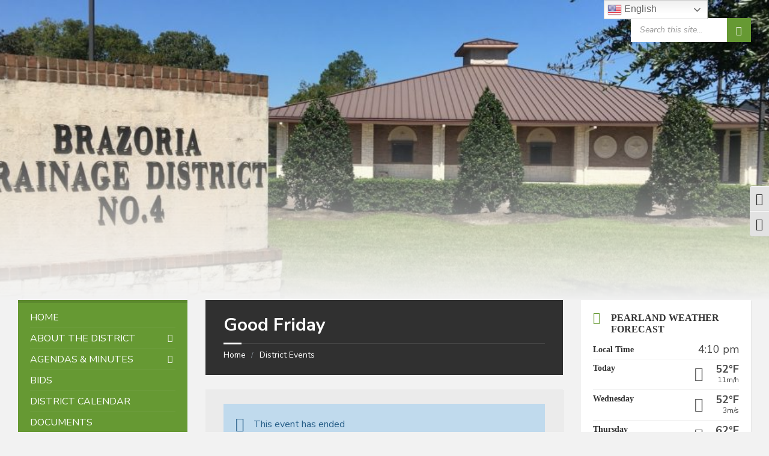

--- FILE ---
content_type: text/html; charset=UTF-8
request_url: https://bdd4.org/events/good-friday-2/
body_size: 20194
content:
<!DOCTYPE html>
<html lang="en">
<head>
    <meta http-equiv="Content-Type" content="text/html; charset=UTF-8">
    <meta name="viewport" content="width=device-width, initial-scale=1.0">
    <link rel="pingback" href="https://bdd4.org/xmlrpc.php">
    <title>Good Friday &#8211; Brazoria Drainage District No. 4</title>
<meta name='robots' content='max-image-preview:large' />
<link rel='dns-prefetch' href='//www.googletagmanager.com' />
<link rel='dns-prefetch' href='//fonts.googleapis.com' />
<link rel='dns-prefetch' href='//use.fontawesome.com' />
<link href='http://use.fontawesome.com' crossorigin='' rel='preconnect' />
<link href='http://fonts.googleapis.com' rel='preconnect' />
<link href='//fonts.gstatic.com' crossorigin='' rel='preconnect' />
<link rel="alternate" type="application/rss+xml" title="Brazoria Drainage District No. 4 &raquo; Feed" href="https://bdd4.org/feed/" />
<link rel="alternate" type="application/rss+xml" title="Brazoria Drainage District No. 4 &raquo; Comments Feed" href="https://bdd4.org/comments/feed/" />
<link rel="alternate" type="text/calendar" title="Brazoria Drainage District No. 4 &raquo; iCal Feed" href="https://bdd4.org/events/?ical=1" />
<link rel="alternate" title="oEmbed (JSON)" type="application/json+oembed" href="https://bdd4.org/wp-json/oembed/1.0/embed?url=https%3A%2F%2Fbdd4.org%2Fevents%2Fgood-friday-2%2F" />
<link rel="alternate" title="oEmbed (XML)" type="text/xml+oembed" href="https://bdd4.org/wp-json/oembed/1.0/embed?url=https%3A%2F%2Fbdd4.org%2Fevents%2Fgood-friday-2%2F&#038;format=xml" />
		<style>
			.lazyload,
			.lazyloading {
				max-width: 100%;
			}
		</style>
				<!-- This site uses the Google Analytics by ExactMetrics plugin v8.10.2 - Using Analytics tracking - https://www.exactmetrics.com/ -->
							<script src="//www.googletagmanager.com/gtag/js?id=G-KZ2RKLN0D5"  data-cfasync="false" data-wpfc-render="false" type="text/javascript" async></script>
			<script data-cfasync="false" data-wpfc-render="false" type="text/javascript">
				var em_version = '8.10.2';
				var em_track_user = true;
				var em_no_track_reason = '';
								var ExactMetricsDefaultLocations = {"page_location":"https:\/\/bdd4.org\/events\/good-friday-2\/"};
								if ( typeof ExactMetricsPrivacyGuardFilter === 'function' ) {
					var ExactMetricsLocations = (typeof ExactMetricsExcludeQuery === 'object') ? ExactMetricsPrivacyGuardFilter( ExactMetricsExcludeQuery ) : ExactMetricsPrivacyGuardFilter( ExactMetricsDefaultLocations );
				} else {
					var ExactMetricsLocations = (typeof ExactMetricsExcludeQuery === 'object') ? ExactMetricsExcludeQuery : ExactMetricsDefaultLocations;
				}

								var disableStrs = [
										'ga-disable-G-KZ2RKLN0D5',
									];

				/* Function to detect opted out users */
				function __gtagTrackerIsOptedOut() {
					for (var index = 0; index < disableStrs.length; index++) {
						if (document.cookie.indexOf(disableStrs[index] + '=true') > -1) {
							return true;
						}
					}

					return false;
				}

				/* Disable tracking if the opt-out cookie exists. */
				if (__gtagTrackerIsOptedOut()) {
					for (var index = 0; index < disableStrs.length; index++) {
						window[disableStrs[index]] = true;
					}
				}

				/* Opt-out function */
				function __gtagTrackerOptout() {
					for (var index = 0; index < disableStrs.length; index++) {
						document.cookie = disableStrs[index] + '=true; expires=Thu, 31 Dec 2099 23:59:59 UTC; path=/';
						window[disableStrs[index]] = true;
					}
				}

				if ('undefined' === typeof gaOptout) {
					function gaOptout() {
						__gtagTrackerOptout();
					}
				}
								window.dataLayer = window.dataLayer || [];

				window.ExactMetricsDualTracker = {
					helpers: {},
					trackers: {},
				};
				if (em_track_user) {
					function __gtagDataLayer() {
						dataLayer.push(arguments);
					}

					function __gtagTracker(type, name, parameters) {
						if (!parameters) {
							parameters = {};
						}

						if (parameters.send_to) {
							__gtagDataLayer.apply(null, arguments);
							return;
						}

						if (type === 'event') {
														parameters.send_to = exactmetrics_frontend.v4_id;
							var hookName = name;
							if (typeof parameters['event_category'] !== 'undefined') {
								hookName = parameters['event_category'] + ':' + name;
							}

							if (typeof ExactMetricsDualTracker.trackers[hookName] !== 'undefined') {
								ExactMetricsDualTracker.trackers[hookName](parameters);
							} else {
								__gtagDataLayer('event', name, parameters);
							}
							
						} else {
							__gtagDataLayer.apply(null, arguments);
						}
					}

					__gtagTracker('js', new Date());
					__gtagTracker('set', {
						'developer_id.dNDMyYj': true,
											});
					if ( ExactMetricsLocations.page_location ) {
						__gtagTracker('set', ExactMetricsLocations);
					}
										__gtagTracker('config', 'G-KZ2RKLN0D5', {"forceSSL":"true","link_attribution":"true"} );
										window.gtag = __gtagTracker;										(function () {
						/* https://developers.google.com/analytics/devguides/collection/analyticsjs/ */
						/* ga and __gaTracker compatibility shim. */
						var noopfn = function () {
							return null;
						};
						var newtracker = function () {
							return new Tracker();
						};
						var Tracker = function () {
							return null;
						};
						var p = Tracker.prototype;
						p.get = noopfn;
						p.set = noopfn;
						p.send = function () {
							var args = Array.prototype.slice.call(arguments);
							args.unshift('send');
							__gaTracker.apply(null, args);
						};
						var __gaTracker = function () {
							var len = arguments.length;
							if (len === 0) {
								return;
							}
							var f = arguments[len - 1];
							if (typeof f !== 'object' || f === null || typeof f.hitCallback !== 'function') {
								if ('send' === arguments[0]) {
									var hitConverted, hitObject = false, action;
									if ('event' === arguments[1]) {
										if ('undefined' !== typeof arguments[3]) {
											hitObject = {
												'eventAction': arguments[3],
												'eventCategory': arguments[2],
												'eventLabel': arguments[4],
												'value': arguments[5] ? arguments[5] : 1,
											}
										}
									}
									if ('pageview' === arguments[1]) {
										if ('undefined' !== typeof arguments[2]) {
											hitObject = {
												'eventAction': 'page_view',
												'page_path': arguments[2],
											}
										}
									}
									if (typeof arguments[2] === 'object') {
										hitObject = arguments[2];
									}
									if (typeof arguments[5] === 'object') {
										Object.assign(hitObject, arguments[5]);
									}
									if ('undefined' !== typeof arguments[1].hitType) {
										hitObject = arguments[1];
										if ('pageview' === hitObject.hitType) {
											hitObject.eventAction = 'page_view';
										}
									}
									if (hitObject) {
										action = 'timing' === arguments[1].hitType ? 'timing_complete' : hitObject.eventAction;
										hitConverted = mapArgs(hitObject);
										__gtagTracker('event', action, hitConverted);
									}
								}
								return;
							}

							function mapArgs(args) {
								var arg, hit = {};
								var gaMap = {
									'eventCategory': 'event_category',
									'eventAction': 'event_action',
									'eventLabel': 'event_label',
									'eventValue': 'event_value',
									'nonInteraction': 'non_interaction',
									'timingCategory': 'event_category',
									'timingVar': 'name',
									'timingValue': 'value',
									'timingLabel': 'event_label',
									'page': 'page_path',
									'location': 'page_location',
									'title': 'page_title',
									'referrer' : 'page_referrer',
								};
								for (arg in args) {
																		if (!(!args.hasOwnProperty(arg) || !gaMap.hasOwnProperty(arg))) {
										hit[gaMap[arg]] = args[arg];
									} else {
										hit[arg] = args[arg];
									}
								}
								return hit;
							}

							try {
								f.hitCallback();
							} catch (ex) {
							}
						};
						__gaTracker.create = newtracker;
						__gaTracker.getByName = newtracker;
						__gaTracker.getAll = function () {
							return [];
						};
						__gaTracker.remove = noopfn;
						__gaTracker.loaded = true;
						window['__gaTracker'] = __gaTracker;
					})();
									} else {
										console.log("");
					(function () {
						function __gtagTracker() {
							return null;
						}

						window['__gtagTracker'] = __gtagTracker;
						window['gtag'] = __gtagTracker;
					})();
									}
			</script>
							<!-- / Google Analytics by ExactMetrics -->
		<style id='wp-img-auto-sizes-contain-inline-css' type='text/css'>
img:is([sizes=auto i],[sizes^="auto," i]){contain-intrinsic-size:3000px 1500px}
/*# sourceURL=wp-img-auto-sizes-contain-inline-css */
</style>
<link rel="preload" as="style" href="https://fonts.googleapis.com/css?family=Open+Sans%3A300%2C400%2C500%2C600%2C700%2C800&#038;display=swap&#038;ver=6.9" /><link rel='stylesheet' id='twb-open-sans-css' href='https://fonts.googleapis.com/css?family=Open+Sans%3A300%2C400%2C500%2C600%2C700%2C800&#038;display=swap&#038;ver=6.9' type='text/css' media='print' onload='this.media=&#34;all&#34;' />
<link rel='stylesheet' id='twbbwg-global-css' href='https://bdd4.org/wp-content/uploads/hummingbird-assets/ceb521bff13dab1f38c6dff868889b63.css' type='text/css' media='all' />
<link rel='stylesheet' id='wp-block-library-css' href='https://bdd4.org/wp-includes/css/dist/block-library/style.min.css' type='text/css' media='all' />
<style id='global-styles-inline-css' type='text/css'>
:root{--wp--preset--aspect-ratio--square: 1;--wp--preset--aspect-ratio--4-3: 4/3;--wp--preset--aspect-ratio--3-4: 3/4;--wp--preset--aspect-ratio--3-2: 3/2;--wp--preset--aspect-ratio--2-3: 2/3;--wp--preset--aspect-ratio--16-9: 16/9;--wp--preset--aspect-ratio--9-16: 9/16;--wp--preset--color--black: #000000;--wp--preset--color--cyan-bluish-gray: #abb8c3;--wp--preset--color--white: #ffffff;--wp--preset--color--pale-pink: #f78da7;--wp--preset--color--vivid-red: #cf2e2e;--wp--preset--color--luminous-vivid-orange: #ff6900;--wp--preset--color--luminous-vivid-amber: #fcb900;--wp--preset--color--light-green-cyan: #7bdcb5;--wp--preset--color--vivid-green-cyan: #00d084;--wp--preset--color--pale-cyan-blue: #8ed1fc;--wp--preset--color--vivid-cyan-blue: #0693e3;--wp--preset--color--vivid-purple: #9b51e0;--wp--preset--gradient--vivid-cyan-blue-to-vivid-purple: linear-gradient(135deg,rgb(6,147,227) 0%,rgb(155,81,224) 100%);--wp--preset--gradient--light-green-cyan-to-vivid-green-cyan: linear-gradient(135deg,rgb(122,220,180) 0%,rgb(0,208,130) 100%);--wp--preset--gradient--luminous-vivid-amber-to-luminous-vivid-orange: linear-gradient(135deg,rgb(252,185,0) 0%,rgb(255,105,0) 100%);--wp--preset--gradient--luminous-vivid-orange-to-vivid-red: linear-gradient(135deg,rgb(255,105,0) 0%,rgb(207,46,46) 100%);--wp--preset--gradient--very-light-gray-to-cyan-bluish-gray: linear-gradient(135deg,rgb(238,238,238) 0%,rgb(169,184,195) 100%);--wp--preset--gradient--cool-to-warm-spectrum: linear-gradient(135deg,rgb(74,234,220) 0%,rgb(151,120,209) 20%,rgb(207,42,186) 40%,rgb(238,44,130) 60%,rgb(251,105,98) 80%,rgb(254,248,76) 100%);--wp--preset--gradient--blush-light-purple: linear-gradient(135deg,rgb(255,206,236) 0%,rgb(152,150,240) 100%);--wp--preset--gradient--blush-bordeaux: linear-gradient(135deg,rgb(254,205,165) 0%,rgb(254,45,45) 50%,rgb(107,0,62) 100%);--wp--preset--gradient--luminous-dusk: linear-gradient(135deg,rgb(255,203,112) 0%,rgb(199,81,192) 50%,rgb(65,88,208) 100%);--wp--preset--gradient--pale-ocean: linear-gradient(135deg,rgb(255,245,203) 0%,rgb(182,227,212) 50%,rgb(51,167,181) 100%);--wp--preset--gradient--electric-grass: linear-gradient(135deg,rgb(202,248,128) 0%,rgb(113,206,126) 100%);--wp--preset--gradient--midnight: linear-gradient(135deg,rgb(2,3,129) 0%,rgb(40,116,252) 100%);--wp--preset--font-size--small: 13px;--wp--preset--font-size--medium: 20px;--wp--preset--font-size--large: 36px;--wp--preset--font-size--x-large: 42px;--wp--preset--spacing--20: 0.44rem;--wp--preset--spacing--30: 0.67rem;--wp--preset--spacing--40: 1rem;--wp--preset--spacing--50: 1.5rem;--wp--preset--spacing--60: 2.25rem;--wp--preset--spacing--70: 3.38rem;--wp--preset--spacing--80: 5.06rem;--wp--preset--shadow--natural: 6px 6px 9px rgba(0, 0, 0, 0.2);--wp--preset--shadow--deep: 12px 12px 50px rgba(0, 0, 0, 0.4);--wp--preset--shadow--sharp: 6px 6px 0px rgba(0, 0, 0, 0.2);--wp--preset--shadow--outlined: 6px 6px 0px -3px rgb(255, 255, 255), 6px 6px rgb(0, 0, 0);--wp--preset--shadow--crisp: 6px 6px 0px rgb(0, 0, 0);}:where(.is-layout-flex){gap: 0.5em;}:where(.is-layout-grid){gap: 0.5em;}body .is-layout-flex{display: flex;}.is-layout-flex{flex-wrap: wrap;align-items: center;}.is-layout-flex > :is(*, div){margin: 0;}body .is-layout-grid{display: grid;}.is-layout-grid > :is(*, div){margin: 0;}:where(.wp-block-columns.is-layout-flex){gap: 2em;}:where(.wp-block-columns.is-layout-grid){gap: 2em;}:where(.wp-block-post-template.is-layout-flex){gap: 1.25em;}:where(.wp-block-post-template.is-layout-grid){gap: 1.25em;}.has-black-color{color: var(--wp--preset--color--black) !important;}.has-cyan-bluish-gray-color{color: var(--wp--preset--color--cyan-bluish-gray) !important;}.has-white-color{color: var(--wp--preset--color--white) !important;}.has-pale-pink-color{color: var(--wp--preset--color--pale-pink) !important;}.has-vivid-red-color{color: var(--wp--preset--color--vivid-red) !important;}.has-luminous-vivid-orange-color{color: var(--wp--preset--color--luminous-vivid-orange) !important;}.has-luminous-vivid-amber-color{color: var(--wp--preset--color--luminous-vivid-amber) !important;}.has-light-green-cyan-color{color: var(--wp--preset--color--light-green-cyan) !important;}.has-vivid-green-cyan-color{color: var(--wp--preset--color--vivid-green-cyan) !important;}.has-pale-cyan-blue-color{color: var(--wp--preset--color--pale-cyan-blue) !important;}.has-vivid-cyan-blue-color{color: var(--wp--preset--color--vivid-cyan-blue) !important;}.has-vivid-purple-color{color: var(--wp--preset--color--vivid-purple) !important;}.has-black-background-color{background-color: var(--wp--preset--color--black) !important;}.has-cyan-bluish-gray-background-color{background-color: var(--wp--preset--color--cyan-bluish-gray) !important;}.has-white-background-color{background-color: var(--wp--preset--color--white) !important;}.has-pale-pink-background-color{background-color: var(--wp--preset--color--pale-pink) !important;}.has-vivid-red-background-color{background-color: var(--wp--preset--color--vivid-red) !important;}.has-luminous-vivid-orange-background-color{background-color: var(--wp--preset--color--luminous-vivid-orange) !important;}.has-luminous-vivid-amber-background-color{background-color: var(--wp--preset--color--luminous-vivid-amber) !important;}.has-light-green-cyan-background-color{background-color: var(--wp--preset--color--light-green-cyan) !important;}.has-vivid-green-cyan-background-color{background-color: var(--wp--preset--color--vivid-green-cyan) !important;}.has-pale-cyan-blue-background-color{background-color: var(--wp--preset--color--pale-cyan-blue) !important;}.has-vivid-cyan-blue-background-color{background-color: var(--wp--preset--color--vivid-cyan-blue) !important;}.has-vivid-purple-background-color{background-color: var(--wp--preset--color--vivid-purple) !important;}.has-black-border-color{border-color: var(--wp--preset--color--black) !important;}.has-cyan-bluish-gray-border-color{border-color: var(--wp--preset--color--cyan-bluish-gray) !important;}.has-white-border-color{border-color: var(--wp--preset--color--white) !important;}.has-pale-pink-border-color{border-color: var(--wp--preset--color--pale-pink) !important;}.has-vivid-red-border-color{border-color: var(--wp--preset--color--vivid-red) !important;}.has-luminous-vivid-orange-border-color{border-color: var(--wp--preset--color--luminous-vivid-orange) !important;}.has-luminous-vivid-amber-border-color{border-color: var(--wp--preset--color--luminous-vivid-amber) !important;}.has-light-green-cyan-border-color{border-color: var(--wp--preset--color--light-green-cyan) !important;}.has-vivid-green-cyan-border-color{border-color: var(--wp--preset--color--vivid-green-cyan) !important;}.has-pale-cyan-blue-border-color{border-color: var(--wp--preset--color--pale-cyan-blue) !important;}.has-vivid-cyan-blue-border-color{border-color: var(--wp--preset--color--vivid-cyan-blue) !important;}.has-vivid-purple-border-color{border-color: var(--wp--preset--color--vivid-purple) !important;}.has-vivid-cyan-blue-to-vivid-purple-gradient-background{background: var(--wp--preset--gradient--vivid-cyan-blue-to-vivid-purple) !important;}.has-light-green-cyan-to-vivid-green-cyan-gradient-background{background: var(--wp--preset--gradient--light-green-cyan-to-vivid-green-cyan) !important;}.has-luminous-vivid-amber-to-luminous-vivid-orange-gradient-background{background: var(--wp--preset--gradient--luminous-vivid-amber-to-luminous-vivid-orange) !important;}.has-luminous-vivid-orange-to-vivid-red-gradient-background{background: var(--wp--preset--gradient--luminous-vivid-orange-to-vivid-red) !important;}.has-very-light-gray-to-cyan-bluish-gray-gradient-background{background: var(--wp--preset--gradient--very-light-gray-to-cyan-bluish-gray) !important;}.has-cool-to-warm-spectrum-gradient-background{background: var(--wp--preset--gradient--cool-to-warm-spectrum) !important;}.has-blush-light-purple-gradient-background{background: var(--wp--preset--gradient--blush-light-purple) !important;}.has-blush-bordeaux-gradient-background{background: var(--wp--preset--gradient--blush-bordeaux) !important;}.has-luminous-dusk-gradient-background{background: var(--wp--preset--gradient--luminous-dusk) !important;}.has-pale-ocean-gradient-background{background: var(--wp--preset--gradient--pale-ocean) !important;}.has-electric-grass-gradient-background{background: var(--wp--preset--gradient--electric-grass) !important;}.has-midnight-gradient-background{background: var(--wp--preset--gradient--midnight) !important;}.has-small-font-size{font-size: var(--wp--preset--font-size--small) !important;}.has-medium-font-size{font-size: var(--wp--preset--font-size--medium) !important;}.has-large-font-size{font-size: var(--wp--preset--font-size--large) !important;}.has-x-large-font-size{font-size: var(--wp--preset--font-size--x-large) !important;}
/*# sourceURL=global-styles-inline-css */
</style>

<style id='classic-theme-styles-inline-css' type='text/css'>
/*! This file is auto-generated */
.wp-block-button__link{color:#fff;background-color:#32373c;border-radius:9999px;box-shadow:none;text-decoration:none;padding:calc(.667em + 2px) calc(1.333em + 2px);font-size:1.125em}.wp-block-file__button{background:#32373c;color:#fff;text-decoration:none}
/*# sourceURL=/wp-includes/css/classic-themes.min.css */
</style>
<link rel='stylesheet' id='wphb-1-css' href='https://bdd4.org/wp-content/uploads/hummingbird-assets/f460aa56fb726c24f03e7f70e999a077.css' type='text/css' media='all' />
<link rel="preload" as="style" href="https://fonts.googleapis.com/css?family=Ubuntu&#038;subset=greek,latin,greek-ext,vietnamese,cyrillic-ext,latin-ext,cyrillic" /><link rel='stylesheet' id='bwg_googlefonts-css' href='https://fonts.googleapis.com/css?family=Ubuntu&#038;subset=greek,latin,greek-ext,vietnamese,cyrillic-ext,latin-ext,cyrillic' type='text/css' media='print' onload='this.media=&#34;all&#34;' />
<link rel='stylesheet' id='wphb-2-css' href='https://bdd4.org/wp-content/uploads/hummingbird-assets/17164724f1aeba6e7466b38b5136fc12.css' type='text/css' media='all' />
<style id='wphb-2-inline-css' type='text/css'>
body, input, textarea, select, button, #cancel-comment-reply-link, .lsvr_listing-map__infobox { font-family: 'Nunito Sans', Arial, sans-serif; }
html, body { font-size: 16px; }
.header-logo { max-width: 140px; } .header-logo--front { max-width: 200px; } @media ( max-width: 991px ) { .header-logo { max-width: 140px; } }
.wpa-visible-ltr#skiplinks a, .wpa-visible-ltr#skiplinks a:hover, .wpa-visible-ltr#skiplinks a:visited {
	
}
.wpa-visible-ltr#skiplinks a:active,  .wpa-visible-ltr#skiplinks a:focus {
	
}
	
		:focus { outline: 2px solid#233c7f!important; outline-offset: 2px !important; }
		:root { --admin-bar-top : 7px; }
html { --wpa-font-size: clamp( 24px, 1.5rem, 36px ); --wpa-h1-size : clamp( 48px, 3rem, 72px ); --wpa-h2-size : clamp( 40px, 2.5rem, 60px ); --wpa-h3-size : clamp( 32px, 2rem, 48px ); --wpa-h4-size : clamp( 28px, 1.75rem, 42px ); --wpa-sub-list-size: 1.1em; --wpa-sub-sub-list-size: 1em; } 
/*# sourceURL=wphb-2-inline-css */
</style>
<link rel="preload" as="style" href="//fonts.googleapis.com/css?family=Nunito+Sans%3A400%2C400italic%2C600%2C600italic%2C700%2C700italic&#038;ver=6.9" /><link rel='stylesheet' id='lsvr-townpress-google-fonts-css' href='//fonts.googleapis.com/css?family=Nunito+Sans%3A400%2C400italic%2C600%2C600italic%2C700%2C700italic&#038;ver=6.9' type='text/css' media='print' onload='this.media=&#34;all&#34;' />
<link rel='stylesheet' id='lsvr-townpress-color-scheme-css' href='https://bdd4.org/wp-content/uploads/hummingbird-assets/2648b60f3abe08519f84d26ec14a3a0a.css' type='text/css' media='all' />
<style id='lsvr-townpress-color-scheme-inline-css' type='text/css'>
body { color: #494949; }a { color: #669933; }abbr { border-color: #494949; }button { color: #494949; }input, select, textarea { color: #494949; }.c-button { border-color: #669933; background-color: #669933; }.c-button--outline { color: #669933; }.c-search-form__button { background-color: #669933; }.lsvr-townpress-posts__title-icon { color: #669933; }.lsvr-townpress-post-slider__indicator-inner { background-color: #669933; }.lsvr-townpress-sitemap__title-icon { color: #669933; }.header-navbar { background-color: #669933; }.header-menu__item--dropdown .header-menu__item .header-menu__item-link { color: #669933; }.header-map__close { background-color: #669933; }.header-map-toggle__ico { color: #669933; }.header-map-toggle--active { background-color: #669933; }.header-languages__item-link { #494949; }.header-languages__item--active .header-languages__item-link { background-color: #669933; }.header-login__link { color: #494949; }.header-login__ico { color: #669933; }.header-login__link--logout { background-color: #669933; }.header-toolbar-toggle__menu-button { color: #494949; }.header-toolbar-toggle__menu-button--active { background-color: #669933; }.header-mobile-menu { background-color: #669933; }.post-password-form input[type="submit"] { background-color: #669933; }.post-comments__list a.comment-edit-link { color: #669933; }.comment-form .submit { background-color: #669933; }.post-pagination__item-link,.post-pagination__number-link { color: #669933; }.post-pagination__number--active .post-pagination__number-link { background-color: #669933; }.post-pagination__number-link:hover { color: #669933; }.navigation.pagination a { color: #669933; }.navigation.pagination .page-numbers.current { background-color: #669933; }.navigation.pagination .page-numbers:not( .next ):not( .prev ):not( .dots ):not( .current ):hover { color: #669933; }.lsvr_listing-map__marker-inner { background-color: #669933; border-color: #669933; }.lsvr_listing-map__marker-inner:before { border-top-color: #669933; }.lsvr_listing-map__infobox-more-link { background-color: #669933; }.lsvr_listing-post-single .post__contact-item:before { color: #669933; }.lsvr_listing-post-single .post__social-links-link:hover { background-color: #669933; }.lsvr_event-post-single .post__info-item:before { color: #669933; }.lsvr_document-post-archive--default .post__title-link { color: #669933; }.lsvr_document-post-archive--categorized-attachments .post-tree__item-link-holder--folder:before { color: #669933; }.lsvr_document-post-archive--categorized-attachments .post-tree__item-toggle { color: #669933; }.lsvr_person-post-page .post__contact-item:before { color: #669933; }.lsvr_person-post-page .post__social-link:hover { background-color: #669933; }.widget__title-icon { color: #669933; }.lsvr-townpress-menu-widget__nav { background-color: #669933; }.lsvr_event-list-widget__item-date-month { background-color: #669933; }.lsvr_event-filter-widget__option--datepicker:after { color: #669933; }.lsvr_event-filter-widget__submit-button { background-color: #669933; }.lsvr_person-list-widget__item-title-link { color: #669933; }.lsvr_person-list-widget__item-social-link:hover { background-color: #669933; }.lsvr_person-featured-widget__title-link { color: #669933; }.lsvr_person-featured-widget__social-link:hover { background-color: #669933; }.widget_display_search .button { background-color: #669933; }.footer-widgets .widget__title-icon { color: #669933; }.lsvr_person-list-widget__item-social-link { background-color: #669933; }.lsvr_person-featured-widget__social-link { background-color: #669933; }.footer-social__link { background-color: #669933; }.bbp-submit-wrapper button { border-color: #669933; background-color: #669933; }#bbpress-forums .bbp-reply-content #subscription-toggle a { color: #669933; }#bbpress-forums .bbp-pagination-links .page-numbers.current { background-color: #669933; }#bbpress-forums #bbp-your-profile fieldset input,#bbpress-forums #bbp-your-profile fieldset textarea { color: #494949; }#bbpress-forums #bbp-your-profile #bbp_user_edit_submit { border-color: #669933; background-color: #669933; }.lsvr-datepicker .ui-datepicker-prev,.lsvr-datepicker .ui-datepicker-next { color: #669933; }.lsvr-datepicker th { color: #669933; }.lsvr-datepicker td a { color: #494949; }.lsvr-datepicker .ui-state-active { color: #669933; }.back-to-top__link { background-color: #669933; }
/*# sourceURL=lsvr-townpress-color-scheme-inline-css */
</style>
<link rel="preload" as="style" href="https://fonts.googleapis.com/css?family=Raleway%3A400%2C500%2C600%2C700%2C800%2C900%7CPoppins%3A400%2C700&#038;subset=latin-ext&#038;ver=1.0" /><link rel='stylesheet' id='extensive-vc-google-fonts-css' href='https://fonts.googleapis.com/css?family=Raleway%3A400%2C500%2C600%2C700%2C800%2C900%7CPoppins%3A400%2C700&#038;subset=latin-ext&#038;ver=1.0' type='text/css' media='print' onload='this.media=&#34;all&#34;' />
<link rel='stylesheet' id='wphb-3-css' href='https://bdd4.org/wp-content/uploads/hummingbird-assets/5e31956133fd422bd5d6b697e40775eb.css' type='text/css' media='all' />
<style id='wphb-3-inline-css' type='text/css'>

                .epyt-gallery-thumb {
                        width: 33.333%;
                }
                

			@font-face {
				font-family: 'FontAwesome';
				src: url('https://use.fontawesome.com/releases/v5.15.4/webfonts/fa-brands-400.eot'),
				url('https://use.fontawesome.com/releases/v5.15.4/webfonts/fa-brands-400.eot?#iefix') format('embedded-opentype'),
				url('https://use.fontawesome.com/releases/v5.15.4/webfonts/fa-brands-400.woff2') format('woff2'),
				url('https://use.fontawesome.com/releases/v5.15.4/webfonts/fa-brands-400.woff') format('woff'),
				url('https://use.fontawesome.com/releases/v5.15.4/webfonts/fa-brands-400.ttf') format('truetype'),
				url('https://use.fontawesome.com/releases/v5.15.4/webfonts/fa-brands-400.svg#fontawesome') format('svg');
			}

			@font-face {
				font-family: 'FontAwesome';
				src: url('https://use.fontawesome.com/releases/v5.15.4/webfonts/fa-solid-900.eot'),
				url('https://use.fontawesome.com/releases/v5.15.4/webfonts/fa-solid-900.eot?#iefix') format('embedded-opentype'),
				url('https://use.fontawesome.com/releases/v5.15.4/webfonts/fa-solid-900.woff2') format('woff2'),
				url('https://use.fontawesome.com/releases/v5.15.4/webfonts/fa-solid-900.woff') format('woff'),
				url('https://use.fontawesome.com/releases/v5.15.4/webfonts/fa-solid-900.ttf') format('truetype'),
				url('https://use.fontawesome.com/releases/v5.15.4/webfonts/fa-solid-900.svg#fontawesome') format('svg');
			}

			@font-face {
				font-family: 'FontAwesome';
				src: url('https://use.fontawesome.com/releases/v5.15.4/webfonts/fa-regular-400.eot'),
				url('https://use.fontawesome.com/releases/v5.15.4/webfonts/fa-regular-400.eot?#iefix') format('embedded-opentype'),
				url('https://use.fontawesome.com/releases/v5.15.4/webfonts/fa-regular-400.woff2') format('woff2'),
				url('https://use.fontawesome.com/releases/v5.15.4/webfonts/fa-regular-400.woff') format('woff'),
				url('https://use.fontawesome.com/releases/v5.15.4/webfonts/fa-regular-400.ttf') format('truetype'),
				url('https://use.fontawesome.com/releases/v5.15.4/webfonts/fa-regular-400.svg#fontawesome') format('svg');
				unicode-range: U+F004-F005,U+F007,U+F017,U+F022,U+F024,U+F02E,U+F03E,U+F044,U+F057-F059,U+F06E,U+F070,U+F075,U+F07B-F07C,U+F080,U+F086,U+F089,U+F094,U+F09D,U+F0A0,U+F0A4-F0A7,U+F0C5,U+F0C7-F0C8,U+F0E0,U+F0EB,U+F0F3,U+F0F8,U+F0FE,U+F111,U+F118-F11A,U+F11C,U+F133,U+F144,U+F146,U+F14A,U+F14D-F14E,U+F150-F152,U+F15B-F15C,U+F164-F165,U+F185-F186,U+F191-F192,U+F1AD,U+F1C1-F1C9,U+F1CD,U+F1D8,U+F1E3,U+F1EA,U+F1F6,U+F1F9,U+F20A,U+F247-F249,U+F24D,U+F254-F25B,U+F25D,U+F267,U+F271-F274,U+F279,U+F28B,U+F28D,U+F2B5-F2B6,U+F2B9,U+F2BB,U+F2BD,U+F2C1-F2C2,U+F2D0,U+F2D2,U+F2DC,U+F2ED,U+F328,U+F358-F35B,U+F3A5,U+F3D1,U+F410,U+F4AD;
			}
		
/*# sourceURL=wphb-3-inline-css */
</style>
<!--n2css--><!--n2js--><script type="text/javascript" id="wphb-4-js-extra">
/* <![CDATA[ */
var SDT_DATA = {"ajaxurl":"https://bdd4.org/wp-admin/admin-ajax.php","siteUrl":"https://bdd4.org/","pluginsUrl":"https://bdd4.org/wp-content/plugins","isAdmin":""};
//# sourceURL=wphb-4-js-extra
/* ]]> */
</script>
<script type="text/javascript" src="https://bdd4.org/wp-content/uploads/hummingbird-assets/a200c7abde5c2fafa7ba823d29ebfb24.js" id="wphb-4-js"></script>
<script type="text/javascript" id="wphb-5-js-extra">
/* <![CDATA[ */
var bwg_objectsL10n = {"bwg_field_required":"field is required.","bwg_mail_validation":"This is not a valid email address.","bwg_search_result":"There are no images matching your search.","bwg_select_tag":"Select Tag","bwg_order_by":"Order By","bwg_search":"Search","bwg_show_ecommerce":"Show Ecommerce","bwg_hide_ecommerce":"Hide Ecommerce","bwg_show_comments":"Show Comments","bwg_hide_comments":"Hide Comments","bwg_restore":"Restore","bwg_maximize":"Maximize","bwg_fullscreen":"Fullscreen","bwg_exit_fullscreen":"Exit Fullscreen","bwg_search_tag":"SEARCH...","bwg_tag_no_match":"No tags found","bwg_all_tags_selected":"All tags selected","bwg_tags_selected":"tags selected","play":"Play","pause":"Pause","is_pro":"","bwg_play":"Play","bwg_pause":"Pause","bwg_hide_info":"Hide info","bwg_show_info":"Show info","bwg_hide_rating":"Hide rating","bwg_show_rating":"Show rating","ok":"Ok","cancel":"Cancel","select_all":"Select all","lazy_load":"0","lazy_loader":"https://bdd4.org/wp-content/plugins/photo-gallery/images/ajax_loader.png","front_ajax":"0","bwg_tag_see_all":"see all tags","bwg_tag_see_less":"see less tags"};;;var lsvr_townpress_toolkit_ajax_weather_widget_var = {"url":"https://bdd4.org/wp-admin/admin-ajax.php","nonce":"f46fd39ef3"};;;var twb = {"nonce":"858cc40ff7","ajax_url":"https://bdd4.org/wp-admin/admin-ajax.php","plugin_url":"https://bdd4.org/wp-content/plugins/photo-gallery/booster","href":"https://bdd4.org/wp-admin/admin.php?page=twbbwg_photo-gallery"};
var twb = {"nonce":"858cc40ff7","ajax_url":"https://bdd4.org/wp-admin/admin-ajax.php","plugin_url":"https://bdd4.org/wp-content/plugins/photo-gallery/booster","href":"https://bdd4.org/wp-admin/admin.php?page=twbbwg_photo-gallery"};
//# sourceURL=wphb-5-js-extra
/* ]]> */
</script>
<script type="text/javascript" src="https://bdd4.org/wp-content/uploads/hummingbird-assets/2c5e0bdfc32b894f9adf59d7e0345e2e.js" id="wphb-5-js"></script>

<!-- Google tag (gtag.js) snippet added by Site Kit -->
<!-- Google Analytics snippet added by Site Kit -->
<script type="text/javascript" src="https://www.googletagmanager.com/gtag/js?id=GT-KF6GS2X" id="google_gtagjs-js" async></script>
<script type="text/javascript" id="google_gtagjs-js-after">
/* <![CDATA[ */
window.dataLayer = window.dataLayer || [];function gtag(){dataLayer.push(arguments);}
gtag("set","linker",{"domains":["bdd4.org"]});
gtag("js", new Date());
gtag("set", "developer_id.dZTNiMT", true);
gtag("config", "GT-KF6GS2X");
//# sourceURL=google_gtagjs-js-after
/* ]]> */
</script>
<script type="text/javascript" id="__ytprefs__-js-extra">
/* <![CDATA[ */
var _EPYT_ = {"ajaxurl":"https://bdd4.org/wp-admin/admin-ajax.php","security":"e14e30dbc2","gallery_scrolloffset":"20","eppathtoscripts":"https://bdd4.org/wp-content/plugins/youtube-embed-plus/scripts/","eppath":"https://bdd4.org/wp-content/plugins/youtube-embed-plus/","epresponsiveselector":"[\"iframe.__youtube_prefs__\"]","epdovol":"1","version":"14.2.3.3","evselector":"iframe.__youtube_prefs__[src], iframe[src*=\"youtube.com/embed/\"], iframe[src*=\"youtube-nocookie.com/embed/\"]","ajax_compat":"","maxres_facade":"eager","ytapi_load":"light","pause_others":"","stopMobileBuffer":"1","facade_mode":"1","not_live_on_channel":""};
//# sourceURL=__ytprefs__-js-extra
/* ]]> */
</script>
<script type="text/javascript" src="https://bdd4.org/wp-content/plugins/youtube-embed-plus/scripts/ytprefs.min.js" id="__ytprefs__-js"></script>
<script></script><link rel="https://api.w.org/" href="https://bdd4.org/wp-json/" /><link rel="EditURI" type="application/rsd+xml" title="RSD" href="https://bdd4.org/xmlrpc.php?rsd" />
<meta name="generator" content="WordPress 6.9" />
<link rel="canonical" href="https://bdd4.org/events/good-friday-2/" />
<link rel='shortlink' href='https://bdd4.org/?p=2766' />
<meta name="generator" content="Site Kit by Google 1.168.0" /><style type='text/css'>
				iframe{
					max-width: 100%;
					border: 0px;
				}
			</style><meta name="tec-api-version" content="v1"><meta name="tec-api-origin" content="https://bdd4.org"><link rel="alternate" href="https://bdd4.org/wp-json/tribe/events/v1/" />		<script>
			document.documentElement.className = document.documentElement.className.replace('no-js', 'js');
		</script>
				<style>
			.no-js img.lazyload {
				display: none;
			}

			figure.wp-block-image img.lazyloading {
				min-width: 150px;
			}

			.lazyload,
			.lazyloading {
				--smush-placeholder-width: 100px;
				--smush-placeholder-aspect-ratio: 1/1;
				width: var(--smush-image-width, var(--smush-placeholder-width)) !important;
				aspect-ratio: var(--smush-image-aspect-ratio, var(--smush-placeholder-aspect-ratio)) !important;
			}

						.lazyload, .lazyloading {
				opacity: 0;
			}

			.lazyloaded {
				opacity: 1;
				transition: opacity 400ms;
				transition-delay: 0ms;
			}

					</style>
		<meta name="generator" content="Powered by WPBakery Page Builder - drag and drop page builder for WordPress."/>
<link rel="icon" href="https://bdd4.org/wp-content/uploads/2023/08/BDD4_LOGO-65x65.png" sizes="32x32" />
<link rel="icon" href="https://bdd4.org/wp-content/uploads/2023/08/BDD4_LOGO-300x300.png" sizes="192x192" />
<link rel="apple-touch-icon" href="https://bdd4.org/wp-content/uploads/2023/08/BDD4_LOGO-300x300.png" />
<meta name="msapplication-TileImage" content="https://bdd4.org/wp-content/uploads/2023/08/BDD4_LOGO-300x300.png" />
<noscript><style> .wpb_animate_when_almost_visible { opacity: 1; }</style></noscript>	
<link rel='stylesheet' id='mts_wpshortcodes-css' href='https://bdd4.org/wp-content/uploads/hummingbird-assets/2274056fbe24e798abd2f756057bbadf.css' type='text/css' media='all' />
</head>

<body class="wp-singular lsvr_event-template-default single single-lsvr_event postid-2766 wp-theme-townpress tribe-no-js page-template-townpress extensive-vc-1.9.1 metaslider-plugin evc-predefined-style wpb-js-composer js-comp-ver-8.7.2 vc_responsive">

	<!-- WRAPPER : begin -->
	<div id="wrapper">

		
		<!-- HEADER : begin -->
		<header id="header" >
			<div class="header__inner">

				
				
				
				<!-- HEADER CONTENT : begin -->
				<div class="header__content">
					<div class="lsvr-container">
						<div class="header__content-inner">

							
							
							

	
			<!-- HEADER TOOLBAR TOGGLE : begin -->
			<div class="header-toolbar-toggle">

				<button class="header-toolbar-toggle__menu-button" type="button">
					<i class="header-toolbar-toggle__menu-button-ico header-toolbar-toggle__menu-button-ico--open icon-menu"></i>
					<i class="header-toolbar-toggle__menu-button-ico header-toolbar-toggle__menu-button-ico--close icon-cross"></i>
					<span class="header-toolbar-toggle__button-label">Menu</span>
				</button>

				
			</div>
			<!-- HEADER TOOLBAR TOGGLE : end -->

			
	<!-- HEADER TOOLBAR : begin -->
	<div class="header-toolbar">

		
		
		
		
		
			<!-- HEADER MOBILE MENU : begin -->
			<nav class="header-mobile-menu">

			    <ul id="menu-navmenu" class="header-mobile-menu__list">
        	<li class="header-mobile-menu__item header-mobile-menu__item--level-0 menu-item menu-item-type-post_type menu-item-object-page menu-item-home">

                <a href="https://bdd4.org/"
                	class="header-mobile-menu__item-link header-mobile-menu__item-link--level-0"
                	>

                    Home</a>

            
            </li>

            
        	<li class="header-mobile-menu__item header-mobile-menu__item--level-0 menu-item menu-item-type-post_type menu-item-object-page menu-item-has-children">

                <a href="https://bdd4.org/about-the-district/"
                	class="header-mobile-menu__item-link header-mobile-menu__item-link--level-0"
                	>

                    About the District</a>

            
            <button class="header-mobile-menu__toggle header-mobile-menu__toggle--level-0" type="button">
                <i class="header-mobile-menu__toggle-icon"></i>
            </button>
        	<ul class="header-mobile-menu__submenu sub-menu header-mobile-menu__submenu--level-0">

            
        	<li class="header-mobile-menu__item header-mobile-menu__item--level-1 menu-item menu-item-type-post_type menu-item-object-page">

                <a href="https://bdd4.org/culvert-policy/"
                	class="header-mobile-menu__item-link header-mobile-menu__item-link--level-1"
                	>

                    Culvert Policy</a>

            
            </li>

            
        	<li class="header-mobile-menu__item header-mobile-menu__item--level-1 menu-item menu-item-type-post_type menu-item-object-page">

                <a href="https://bdd4.org/district-information/"
                	class="header-mobile-menu__item-link header-mobile-menu__item-link--level-1"
                	>

                    District Information</a>

            
            </li>

            
        	<li class="header-mobile-menu__item header-mobile-menu__item--level-1 menu-item menu-item-type-taxonomy menu-item-object-lsvr_person_cat">

                <a href="https://bdd4.org/person-category/board-of-commissioners/"
                	class="header-mobile-menu__item-link header-mobile-menu__item-link--level-1"
                	>

                    Board of Commissioners</a>

            
            </li>

            
        	<li class="header-mobile-menu__item header-mobile-menu__item--level-1 menu-item menu-item-type-post_type_archive menu-item-object-lsvr_person menu-item-has-children">

                <a href="https://bdd4.org/people/"
                	class="header-mobile-menu__item-link header-mobile-menu__item-link--level-1"
                	>

                    Staff</a>

            
            <button class="header-mobile-menu__toggle header-mobile-menu__toggle--level-1" type="button">
                <i class="header-mobile-menu__toggle-icon"></i>
            </button>
        	<ul class="header-mobile-menu__submenu sub-menu header-mobile-menu__submenu--level-1">

            
        	<li class="header-mobile-menu__item header-mobile-menu__item--level-2 menu-item menu-item-type-taxonomy menu-item-object-lsvr_person_cat">

                <a href="https://bdd4.org/person-category/staff/"
                	class="header-mobile-menu__item-link header-mobile-menu__item-link--level-2"
                	>

                    District Staff</a>

            
            </li>

            
        	<li class="header-mobile-menu__item header-mobile-menu__item--level-2 menu-item menu-item-type-taxonomy menu-item-object-lsvr_person_cat">

                <a href="https://bdd4.org/person-category/professional-services/"
                	class="header-mobile-menu__item-link header-mobile-menu__item-link--level-2"
                	>

                    Professional Services</a>

            
            </li>

            
        	</ul>

            
            </li>

            
        	<li class="header-mobile-menu__item header-mobile-menu__item--level-1 menu-item menu-item-type-post_type menu-item-object-page">

                <a href="https://bdd4.org/used-oil-recycling/"
                	class="header-mobile-menu__item-link header-mobile-menu__item-link--level-1"
                	>

                    Used Oil Recycling</a>

            
            </li>

            
        	<li class="header-mobile-menu__item header-mobile-menu__item--level-1 menu-item menu-item-type-post_type menu-item-object-page">

                <a href="https://bdd4.org/utility-comsumption/"
                	class="header-mobile-menu__item-link header-mobile-menu__item-link--level-1"
                	>

                    Utility Comsumption</a>

            
            </li>

            
        	</ul>

            
            </li>

            
        	<li class="header-mobile-menu__item header-mobile-menu__item--level-0 menu-item menu-item-type-post_type menu-item-object-page menu-item-has-children">

                <a href="https://bdd4.org/agenda/"
                	class="header-mobile-menu__item-link header-mobile-menu__item-link--level-0"
                	>

                    Agendas &amp; Minutes</a>

            
            <button class="header-mobile-menu__toggle header-mobile-menu__toggle--level-0" type="button">
                <i class="header-mobile-menu__toggle-icon"></i>
            </button>
        	<ul class="header-mobile-menu__submenu sub-menu header-mobile-menu__submenu--level-0">

            
        	<li class="header-mobile-menu__item header-mobile-menu__item--level-1 menu-item menu-item-type-post_type menu-item-object-page">

                <a href="https://bdd4.org/2026-open-meetings/"
                	class="header-mobile-menu__item-link header-mobile-menu__item-link--level-1"
                	>

                    2026 Open Meetings</a>

            
            </li>

            
        	<li class="header-mobile-menu__item header-mobile-menu__item--level-1 menu-item menu-item-type-post_type menu-item-object-page">

                <a href="https://bdd4.org/2025-open-meetings/"
                	class="header-mobile-menu__item-link header-mobile-menu__item-link--level-1"
                	>

                    2025 Open Meetings</a>

            
            </li>

            
        	<li class="header-mobile-menu__item header-mobile-menu__item--level-1 menu-item menu-item-type-post_type menu-item-object-page">

                <a href="https://bdd4.org/agenda/"
                	class="header-mobile-menu__item-link header-mobile-menu__item-link--level-1"
                	>

                    Agendas &amp; Minutes Archive</a>

            
            </li>

            
        	</ul>

            
            </li>

            
        	<li class="header-mobile-menu__item header-mobile-menu__item--level-0 menu-item menu-item-type-post_type menu-item-object-page">

                <a href="https://bdd4.org/bids/"
                	class="header-mobile-menu__item-link header-mobile-menu__item-link--level-0"
                	>

                    Bids</a>

            
            </li>

            
        	<li class="header-mobile-menu__item header-mobile-menu__item--level-0 menu-item menu-item-type-custom menu-item-object-custom">

                <a href="https://bdd4.org/district-calendar/"
                	class="header-mobile-menu__item-link header-mobile-menu__item-link--level-0"
                	>

                    District Calendar</a>

            
            </li>

            
        	<li class="header-mobile-menu__item header-mobile-menu__item--level-0 menu-item menu-item-type-custom menu-item-object-custom">

                <a href="https://bdd4.org/all-documents/"
                	class="header-mobile-menu__item-link header-mobile-menu__item-link--level-0"
                	>

                    Documents</a>

            
            </li>

            
        	<li class="header-mobile-menu__item header-mobile-menu__item--level-0 menu-item menu-item-type-post_type menu-item-object-page">

                <a href="https://bdd4.org/elections/"
                	class="header-mobile-menu__item-link header-mobile-menu__item-link--level-0"
                	>

                    Elections</a>

            
            </li>

            
        	<li class="header-mobile-menu__item header-mobile-menu__item--level-0 menu-item menu-item-type-post_type menu-item-object-page">

                <a href="https://bdd4.org/employment-opportunities/"
                	class="header-mobile-menu__item-link header-mobile-menu__item-link--level-0"
                	>

                    Employment Opportunities</a>

            
            </li>

            
        	<li class="header-mobile-menu__item header-mobile-menu__item--level-0 menu-item menu-item-type-post_type menu-item-object-page">

                <a href="https://bdd4.org/enforcement-compliance/"
                	class="header-mobile-menu__item-link header-mobile-menu__item-link--level-0"
                	>

                    Enforcement &#038; Compliance</a>

            
            </li>

            
        	<li class="header-mobile-menu__item header-mobile-menu__item--level-0 menu-item menu-item-type-post_type menu-item-object-page menu-item-has-children">

                <a href="https://bdd4.org/engineering/"
                	class="header-mobile-menu__item-link header-mobile-menu__item-link--level-0"
                	>

                    Engineering</a>

            
            <button class="header-mobile-menu__toggle header-mobile-menu__toggle--level-0" type="button">
                <i class="header-mobile-menu__toggle-icon"></i>
            </button>
        	<ul class="header-mobile-menu__submenu sub-menu header-mobile-menu__submenu--level-0">

            
        	<li class="header-mobile-menu__item header-mobile-menu__item--level-1 menu-item menu-item-type-post_type menu-item-object-page">

                <a href="https://bdd4.org/types-of-submittals/"
                	class="header-mobile-menu__item-link header-mobile-menu__item-link--level-1"
                	>

                    Types of Submittals</a>

            
            </li>

            
        	<li class="header-mobile-menu__item header-mobile-menu__item--level-1 menu-item menu-item-type-post_type menu-item-object-page">

                <a href="https://bdd4.org/benchmarks/"
                	class="header-mobile-menu__item-link header-mobile-menu__item-link--level-1"
                	>

                    Benchmarks</a>

            
            </li>

            
        	<li class="header-mobile-menu__item header-mobile-menu__item--level-1 menu-item menu-item-type-post_type menu-item-object-lsvr_document">

                <a href="https://bdd4.org/documents/standard-details/"
                	class="header-mobile-menu__item-link header-mobile-menu__item-link--level-1"
                	>

                    Standard Details</a>

            
            </li>

            
        	</ul>

            
            </li>

            
        	<li class="header-mobile-menu__item header-mobile-menu__item--level-0 menu-item menu-item-type-post_type menu-item-object-post">

                <a href="https://bdd4.org/rules-regulations-guidelines/"
                	class="header-mobile-menu__item-link header-mobile-menu__item-link--level-0"
                	>

                    Rules, Regulations, &#038; Guidelines</a>

            
            </li>

            
        	<li class="header-mobile-menu__item header-mobile-menu__item--level-0 menu-item menu-item-type-post_type menu-item-object-page">

                <a href="https://bdd4.org/drainage-plans/"
                	class="header-mobile-menu__item-link header-mobile-menu__item-link--level-0"
                	>

                    Drainage Plans</a>

            
            </li>

            
        	<li class="header-mobile-menu__item header-mobile-menu__item--level-0 menu-item menu-item-type-post_type menu-item-object-page">

                <a href="https://bdd4.org/plats/"
                	class="header-mobile-menu__item-link header-mobile-menu__item-link--level-0"
                	>

                    Plats</a>

            
            </li>

            
        	<li class="header-mobile-menu__item header-mobile-menu__item--level-0 menu-item menu-item-type-post_type menu-item-object-post">

                <a href="https://bdd4.org/permits/"
                	class="header-mobile-menu__item-link header-mobile-menu__item-link--level-0"
                	>

                    Permits</a>

            
            </li>

            
        	<li class="header-mobile-menu__item header-mobile-menu__item--level-0 menu-item menu-item-type-post_type menu-item-object-page">

                <a href="https://bdd4.org/faq/"
                	class="header-mobile-menu__item-link header-mobile-menu__item-link--level-0"
                	>

                    FAQs</a>

            
            </li>

            
        	<li class="header-mobile-menu__item header-mobile-menu__item--level-0 menu-item menu-item-type-post_type menu-item-object-page">

                <a href="https://bdd4.org/inspections/"
                	class="header-mobile-menu__item-link header-mobile-menu__item-link--level-0"
                	>

                    Inspections</a>

            
            </li>

            
        	<li class="header-mobile-menu__item header-mobile-menu__item--level-0 menu-item menu-item-type-post_type menu-item-object-page">

                <a href="https://bdd4.org/mapping/"
                	class="header-mobile-menu__item-link header-mobile-menu__item-link--level-0"
                	>

                    Mapping</a>

            
            </li>

            
        	<li class="header-mobile-menu__item header-mobile-menu__item--level-0 menu-item menu-item-type-post_type menu-item-object-page">

                <a href="https://bdd4.org/mygov/"
                	class="header-mobile-menu__item-link header-mobile-menu__item-link--level-0"
                	>

                    My Gov</a>

            
            </li>

            
        	<li class="header-mobile-menu__item header-mobile-menu__item--level-0 menu-item menu-item-type-post_type menu-item-object-page">

                <a href="https://bdd4.org/projects/"
                	class="header-mobile-menu__item-link header-mobile-menu__item-link--level-0"
                	>

                    Projects</a>

            
            </li>

            
        	<li class="header-mobile-menu__item header-mobile-menu__item--level-0 menu-item menu-item-type-post_type menu-item-object-page">

                <a href="https://bdd4.org/records-request/"
                	class="header-mobile-menu__item-link header-mobile-menu__item-link--level-0"
                	>

                    Records Request</a>

            
            </li>

            
        	<li class="header-mobile-menu__item header-mobile-menu__item--level-0 menu-item menu-item-type-post_type menu-item-object-page">

                <a href="https://bdd4.org/staff-portal/"
                	class="header-mobile-menu__item-link header-mobile-menu__item-link--level-0"
                	>

                    Staff Portal</a>

            
            </li>

            </ul>
			</nav>
			<!-- HEADER MOBILE MENU : end -->

		
		
				<!-- HEADER SEARCH : begin -->
				<div class="header-search header-toolbar__item">

					<!-- SEARCH FORM : begin -->
<form class="c-search-form" action="https://bdd4.org/" method="get" role="search">
	<div class="c-search-form__inner">
		<div class="c-search-form__input-holder">
			<input class="c-search-form__input" type="text" name="s"
				placeholder="Search this site..."
				value="">
			<button class="c-search-form__button" type="submit" title="Search">
				<i class="c-search-form__button-ico icon-magnifier"></i></button>
		</div>
	</div>
</form>
<!-- SEARCH FORM : end -->
				</div>
				<!-- HEADER SEARCH : end -->

			
		
	</div>
	<!-- HEADER TOOLBAR : end -->



							
						</div>
					</div>
				</div>
				<!-- HEADER CONTENT : end -->

				
			</div>
		</header>
		<!-- HEADER : end -->

		
		
				<div class="header-background header-background--single"
					data-slideshow-speed="10">

					
						
							<div class="header-background__image header-background__image--default lazyload"
								style="background-image:inherit; " data-bg-image="url(&#039;https://bdd4.org/wp-content/uploads/2018/10/BDD4_Front_s-e1539282060271.jpg&#039;)"></div>

						
					
				</div>

			
		<!-- CORE : begin -->
		<div id="core">
			<div class="core__inner">
<!-- COLUMNS : begin -->
<div id="columns">
	<div class="columns__inner">
		<div class="lsvr-container">

							<div class="lsvr-grid">
					<div class="columns__main lsvr-grid__col lsvr-grid__col--span-6 lsvr-grid__col--push-3">
			
			<!-- MAIN : begin -->
			<main id="main">
				<div class="main__inner">
<!-- POST SINGLE : begin -->
<div class="lsvr_event-post-page post-single lsvr_event-post-single">

	
		<!-- POST : begin -->
		<article class="post post-2766 lsvr_event type-lsvr_event status-publish hentry lsvr_event_location-bdd4-office lsvr_event_cat-holiday lsvr_event_tag-good-friday">
			<div class="post__inner">

				<!-- POST HEADER : begin -->
				<header class="main__header">

					<h1 class="main__title">Good Friday</h1>

					
	
		
		<!-- BREADCRUMBS : begin -->
		<ul class="breadcrumbs">
							<li class="breadcrumbs-item">
					<a href="https://bdd4.org/" class="breadcrumbs-link">Home</a>
				</li>
							<li class="breadcrumbs-item">
					<a href="https://bdd4.org/events/" class="breadcrumbs-link">District Events</a>
				</li>
					</ul>
		<!-- BREADCRUMBS : end -->

		
		<!-- BREADCRUMBS META DATA : begin -->
		<script type="application/ld+json">
		{
			"@context": "http://schema.org",
			"@type": "BreadcrumbList",
			"itemListElement" : [
								{
					"@type": "ListItem",
					"position": 1,
					"item": {
						"@id": "https://bdd4.org/",
						"name": "Home"
					}
				},								{
					"@type": "ListItem",
					"position": 2,
					"item": {
						"@id": "https://bdd4.org/events/",
						"name": "District Events"
					}
				}							]
		}
		</script>
		<!-- BREADCRUMBS META DATA : end -->

	
	

				</header>
				<!-- POST HEADER : end -->

				<!-- POST WRAPPER : begin -->
				<div class="post__wrapper">
					<div class="c-content-box">

						
						
							<p class="c-alert-message">This event has ended</p>
						
						<!-- POST INFO : begin -->
						<ul class="post__info post__info--multiday">

							
								<li class="post__info-item post__info-item--date">

									<h5 class="post__info-item-title">Start</h5>
									<p class="post__info-item-text">
																															<br>All-day Event																			</p>

								</li>

								<li class="post__info-item post__info-item--date">

									<h5 class="post__info-item-title">End</h5>
									<p class="post__info-item-text">
																															<br>All-day Event																			</p>

								</li>

							
							
								<!-- POST ADDRESS : begin -->
								<li class="post__info-item post__info-item--location">
									<h5 class="post__info-item-title"><a href="https://bdd4.org/event-location/bdd4-office/" class="post__location-link">Brazoria Drainage District No. 4 Offices</a></h5>
									<p class="post__info-item-text">
										4813 West Broadway, Pearland, TX  77581									</p>
								</li>
								<!-- POST ADDRESS : end -->

							
						</ul>
						<!-- POST INFO : end -->

						
							<!-- POST CONTENT : begin -->
							<div class="post__content">
								<h4><span style="color: #333333;">Brazoria Drainage District No. 4 Offices will be closed Friday, April 15, 2022 in observance of Good Friday.</span></h4>
<div class="message_box success"><p><span style="color: #333333;">Note: BDD4 Offices will reopen as normal on Monday, April 18th.</span></p></div>

<script type="text/javascript">
jQuery(document).ready(function($) {
	$.post('https://bdd4.org/wp-admin/admin-ajax.php', {action: 'wpt_view_count', id: '2766'});
});
</script>							</div>
							<!-- POST CONTENT : end -->

						
						
							
				<!-- GOOGLE MAP : begin -->
				<div class="c-gmap post__map">
					<div class="c-gmap__canvas c-gmap__canvas--loading post__map-canvas"
					id="lsvr_event-post-single__map-canvas"
											data-latlong="29.561226,-95.296848"
										data-maptype="roadmap"
					data-zoom="17"
					data-mousewheel="false"></div>
				</div>
				<!-- GOOGLE MAP : end -->

			
						
						
						
							<!-- POST FOOTER : begin -->
							<footer class="post__footer">

								<!-- POST META : begin -->
								<ul class="post__meta">

									
										<!-- POST CATEGORIES : begin -->
										<li class="post__meta-item post__meta-item--category">
											<h6 class="screen-reader-text">Categories:</h6>
											
				<span class="post__terms post__terms--lsvr_event_cat">
					<a href="https://bdd4.org/event-category/holiday/" class="post__term-link">Holiday</a>				</span>

													</li>
										<!-- POST CATEGORIES : end -->

									
									
										<!-- POST TAGS : begin -->
										<li class="post__meta-item post__meta-item--tags">
											<h6 class="screen-reader-text">Tags:</h6>
											
				<span class="post__terms post__terms--lsvr_event_tag">
					<a href="https://bdd4.org/event-tag/good-friday/" class="post__term-link">Good Friday</a>				</span>

													</li>
										<!-- POST TAGS : end -->

									
								</ul>
								<!-- POST META : end -->

							</footer>
							<!-- POST FOOTER : end -->

						
					</div>
				</div>
				<!-- POST WRAPPER : end -->

				
		<script type="application/ld+json">
		{
			"@context" : "http://schema.org",
			"@type" : "Event",
			"eventStatus" : "EventScheduled",
			"name": "Good Friday",
			"url" : "https://bdd4.org/events/good-friday-2/",
			"mainEntityOfPage" : "https://bdd4.org/events/good-friday-2/",
		 	"description" : "Brazoria Drainage District No. 4 Offices will be closed Friday, April 15, 2022 in observance of Good Friday.",
		 	"startDate" : "",
		 	"endDate" : ""

		 				,"location" : {
			    "@type" : "Place",
			    "name" : "Brazoria Drainage District No. 4 Offices",
			    			    "address" : "4813 W. Broadway, Pearland, TX 77584, USA"
			    			}
		 	
			
		}
		</script>

	
			</div>
		</article>
		<!-- POST : end -->

	
</div>
<!-- POST SINGLE : end -->

				</div>
			</main>
			<!-- MAIN : end -->

			
					</div>

									<div class="columns__sidebar columns__sidebar--left lsvr-grid__col lsvr-grid__col--span-3 lsvr-grid__col--pull-6">

						<!-- LEFT SIDEBAR : begin -->
<aside id="sidebar-left">
	<div class="sidebar-left__inner">

		
        <div id="lsvr_townpress_menu-6" class="widget lsvr-townpress-menu-widget"><div class="widget__inner">
        <div class="widget__content">

			
				<nav class="lsvr-townpress-menu-widget__nav lsvr-townpress-menu-widget__nav--expanded-active">

				    <ul id="menu-navmenu-1" class="lsvr-townpress-menu-widget__list">
            
            <li class="lsvr-townpress-menu-widget__item lsvr-townpress-menu-widget__item--level-0 menu-item menu-item-type-post_type menu-item-object-page menu-item-home">

                <a href="https://bdd4.org/"
                    class="lsvr-townpress-menu-widget__item-link lsvr-townpress-menu-widget__item-link--level-0"
                    >

                    
                    Home</a>

            
            </li>

            
            
            <li class="lsvr-townpress-menu-widget__item lsvr-townpress-menu-widget__item--level-0 menu-item menu-item-type-post_type menu-item-object-page menu-item-has-children">

                <a href="https://bdd4.org/about-the-district/"
                    class="lsvr-townpress-menu-widget__item-link lsvr-townpress-menu-widget__item-link--level-0"
                    >

                    
                    About the District</a>

            
            <button class="lsvr-townpress-menu-widget__toggle lsvr-townpress-menu-widget__toggle--level-0" type="button">
                <i class="lsvr-townpress-menu-widget__toggle-icon"></i>
            </button>

            <ul class="lsvr-townpress-menu-widget__submenu lsvr-townpress-menu-widget__submenu--level-0">

            
            
            <li class="lsvr-townpress-menu-widget__item lsvr-townpress-menu-widget__item--level-1 menu-item menu-item-type-post_type menu-item-object-page">

                <a href="https://bdd4.org/culvert-policy/"
                    class="lsvr-townpress-menu-widget__item-link lsvr-townpress-menu-widget__item-link--level-1"
                    >

                    
                    Culvert Policy</a>

            
            </li>

            
            
            <li class="lsvr-townpress-menu-widget__item lsvr-townpress-menu-widget__item--level-1 menu-item menu-item-type-post_type menu-item-object-page">

                <a href="https://bdd4.org/district-information/"
                    class="lsvr-townpress-menu-widget__item-link lsvr-townpress-menu-widget__item-link--level-1"
                    >

                    
                    District Information</a>

            
            </li>

            
            
            <li class="lsvr-townpress-menu-widget__item lsvr-townpress-menu-widget__item--level-1 menu-item menu-item-type-taxonomy menu-item-object-lsvr_person_cat">

                <a href="https://bdd4.org/person-category/board-of-commissioners/"
                    class="lsvr-townpress-menu-widget__item-link lsvr-townpress-menu-widget__item-link--level-1"
                    >

                    
                    Board of Commissioners</a>

            
            </li>

            
            
            <li class="lsvr-townpress-menu-widget__item lsvr-townpress-menu-widget__item--level-1 menu-item menu-item-type-post_type_archive menu-item-object-lsvr_person menu-item-has-children">

                <a href="https://bdd4.org/people/"
                    class="lsvr-townpress-menu-widget__item-link lsvr-townpress-menu-widget__item-link--level-1"
                    >

                    
                    Staff</a>

            
            <button class="lsvr-townpress-menu-widget__toggle lsvr-townpress-menu-widget__toggle--level-1" type="button">
                <i class="lsvr-townpress-menu-widget__toggle-icon"></i>
            </button>

            <ul class="lsvr-townpress-menu-widget__submenu lsvr-townpress-menu-widget__submenu--level-1">

            
            
            <li class="lsvr-townpress-menu-widget__item lsvr-townpress-menu-widget__item--level-2 menu-item menu-item-type-taxonomy menu-item-object-lsvr_person_cat">

                <a href="https://bdd4.org/person-category/staff/"
                    class="lsvr-townpress-menu-widget__item-link lsvr-townpress-menu-widget__item-link--level-2"
                    >

                    
                    District Staff</a>

            
            </li>

            
            
            <li class="lsvr-townpress-menu-widget__item lsvr-townpress-menu-widget__item--level-2 menu-item menu-item-type-taxonomy menu-item-object-lsvr_person_cat">

                <a href="https://bdd4.org/person-category/professional-services/"
                    class="lsvr-townpress-menu-widget__item-link lsvr-townpress-menu-widget__item-link--level-2"
                    >

                    
                    Professional Services</a>

            
            </li>

            
            </ul>

            
            </li>

            
            
            <li class="lsvr-townpress-menu-widget__item lsvr-townpress-menu-widget__item--level-1 menu-item menu-item-type-post_type menu-item-object-page">

                <a href="https://bdd4.org/used-oil-recycling/"
                    class="lsvr-townpress-menu-widget__item-link lsvr-townpress-menu-widget__item-link--level-1"
                    >

                    
                    Used Oil Recycling</a>

            
            </li>

            
            
            <li class="lsvr-townpress-menu-widget__item lsvr-townpress-menu-widget__item--level-1 menu-item menu-item-type-post_type menu-item-object-page">

                <a href="https://bdd4.org/utility-comsumption/"
                    class="lsvr-townpress-menu-widget__item-link lsvr-townpress-menu-widget__item-link--level-1"
                    >

                    
                    Utility Comsumption</a>

            
            </li>

            
            </ul>

            
            </li>

            
            
            <li class="lsvr-townpress-menu-widget__item lsvr-townpress-menu-widget__item--level-0 menu-item menu-item-type-post_type menu-item-object-page menu-item-has-children">

                <a href="https://bdd4.org/agenda/"
                    class="lsvr-townpress-menu-widget__item-link lsvr-townpress-menu-widget__item-link--level-0"
                    >

                    
                    Agendas &amp; Minutes</a>

            
            <button class="lsvr-townpress-menu-widget__toggle lsvr-townpress-menu-widget__toggle--level-0" type="button">
                <i class="lsvr-townpress-menu-widget__toggle-icon"></i>
            </button>

            <ul class="lsvr-townpress-menu-widget__submenu lsvr-townpress-menu-widget__submenu--level-0">

            
            
            <li class="lsvr-townpress-menu-widget__item lsvr-townpress-menu-widget__item--level-1 menu-item menu-item-type-post_type menu-item-object-page">

                <a href="https://bdd4.org/2026-open-meetings/"
                    class="lsvr-townpress-menu-widget__item-link lsvr-townpress-menu-widget__item-link--level-1"
                    >

                    
                    2026 Open Meetings</a>

            
            </li>

            
            
            <li class="lsvr-townpress-menu-widget__item lsvr-townpress-menu-widget__item--level-1 menu-item menu-item-type-post_type menu-item-object-page">

                <a href="https://bdd4.org/2025-open-meetings/"
                    class="lsvr-townpress-menu-widget__item-link lsvr-townpress-menu-widget__item-link--level-1"
                    >

                    
                    2025 Open Meetings</a>

            
            </li>

            
            
            <li class="lsvr-townpress-menu-widget__item lsvr-townpress-menu-widget__item--level-1 menu-item menu-item-type-post_type menu-item-object-page">

                <a href="https://bdd4.org/agenda/"
                    class="lsvr-townpress-menu-widget__item-link lsvr-townpress-menu-widget__item-link--level-1"
                    >

                    
                    Agendas &amp; Minutes Archive</a>

            
            </li>

            
            </ul>

            
            </li>

            
            
            <li class="lsvr-townpress-menu-widget__item lsvr-townpress-menu-widget__item--level-0 menu-item menu-item-type-post_type menu-item-object-page">

                <a href="https://bdd4.org/bids/"
                    class="lsvr-townpress-menu-widget__item-link lsvr-townpress-menu-widget__item-link--level-0"
                    >

                    
                    Bids</a>

            
            </li>

            
            
            <li class="lsvr-townpress-menu-widget__item lsvr-townpress-menu-widget__item--level-0 menu-item menu-item-type-custom menu-item-object-custom">

                <a href="https://bdd4.org/district-calendar/"
                    class="lsvr-townpress-menu-widget__item-link lsvr-townpress-menu-widget__item-link--level-0"
                    >

                    
                    District Calendar</a>

            
            </li>

            
            
            <li class="lsvr-townpress-menu-widget__item lsvr-townpress-menu-widget__item--level-0 menu-item menu-item-type-custom menu-item-object-custom">

                <a href="https://bdd4.org/all-documents/"
                    class="lsvr-townpress-menu-widget__item-link lsvr-townpress-menu-widget__item-link--level-0"
                    >

                    
                    Documents</a>

            
            </li>

            
            
            <li class="lsvr-townpress-menu-widget__item lsvr-townpress-menu-widget__item--level-0 menu-item menu-item-type-post_type menu-item-object-page">

                <a href="https://bdd4.org/elections/"
                    class="lsvr-townpress-menu-widget__item-link lsvr-townpress-menu-widget__item-link--level-0"
                    >

                    
                    Elections</a>

            
            </li>

            
            
            <li class="lsvr-townpress-menu-widget__item lsvr-townpress-menu-widget__item--level-0 menu-item menu-item-type-post_type menu-item-object-page">

                <a href="https://bdd4.org/employment-opportunities/"
                    class="lsvr-townpress-menu-widget__item-link lsvr-townpress-menu-widget__item-link--level-0"
                    >

                    
                    Employment Opportunities</a>

            
            </li>

            
            
            <li class="lsvr-townpress-menu-widget__item lsvr-townpress-menu-widget__item--level-0 menu-item menu-item-type-post_type menu-item-object-page">

                <a href="https://bdd4.org/enforcement-compliance/"
                    class="lsvr-townpress-menu-widget__item-link lsvr-townpress-menu-widget__item-link--level-0"
                    >

                    
                    Enforcement &#038; Compliance</a>

            
            </li>

            
            
            <li class="lsvr-townpress-menu-widget__item lsvr-townpress-menu-widget__item--level-0 menu-item menu-item-type-post_type menu-item-object-page menu-item-has-children">

                <a href="https://bdd4.org/engineering/"
                    class="lsvr-townpress-menu-widget__item-link lsvr-townpress-menu-widget__item-link--level-0"
                    >

                    
                    Engineering</a>

            
            <button class="lsvr-townpress-menu-widget__toggle lsvr-townpress-menu-widget__toggle--level-0" type="button">
                <i class="lsvr-townpress-menu-widget__toggle-icon"></i>
            </button>

            <ul class="lsvr-townpress-menu-widget__submenu lsvr-townpress-menu-widget__submenu--level-0">

            
            
            <li class="lsvr-townpress-menu-widget__item lsvr-townpress-menu-widget__item--level-1 menu-item menu-item-type-post_type menu-item-object-page">

                <a href="https://bdd4.org/types-of-submittals/"
                    class="lsvr-townpress-menu-widget__item-link lsvr-townpress-menu-widget__item-link--level-1"
                    >

                    
                    Types of Submittals</a>

            
            </li>

            
            
            <li class="lsvr-townpress-menu-widget__item lsvr-townpress-menu-widget__item--level-1 menu-item menu-item-type-post_type menu-item-object-page">

                <a href="https://bdd4.org/benchmarks/"
                    class="lsvr-townpress-menu-widget__item-link lsvr-townpress-menu-widget__item-link--level-1"
                    >

                    
                    Benchmarks</a>

            
            </li>

            
            
            <li class="lsvr-townpress-menu-widget__item lsvr-townpress-menu-widget__item--level-1 menu-item menu-item-type-post_type menu-item-object-lsvr_document">

                <a href="https://bdd4.org/documents/standard-details/"
                    class="lsvr-townpress-menu-widget__item-link lsvr-townpress-menu-widget__item-link--level-1"
                    >

                    
                    Standard Details</a>

            
            </li>

            
            </ul>

            
            </li>

            
            
            <li class="lsvr-townpress-menu-widget__item lsvr-townpress-menu-widget__item--level-0 menu-item menu-item-type-post_type menu-item-object-post">

                <a href="https://bdd4.org/rules-regulations-guidelines/"
                    class="lsvr-townpress-menu-widget__item-link lsvr-townpress-menu-widget__item-link--level-0"
                    >

                    
                    Rules, Regulations, &#038; Guidelines</a>

            
            </li>

            
            
            <li class="lsvr-townpress-menu-widget__item lsvr-townpress-menu-widget__item--level-0 menu-item menu-item-type-post_type menu-item-object-page">

                <a href="https://bdd4.org/drainage-plans/"
                    class="lsvr-townpress-menu-widget__item-link lsvr-townpress-menu-widget__item-link--level-0"
                    >

                    
                    Drainage Plans</a>

            
            </li>

            
            
            <li class="lsvr-townpress-menu-widget__item lsvr-townpress-menu-widget__item--level-0 menu-item menu-item-type-post_type menu-item-object-page">

                <a href="https://bdd4.org/plats/"
                    class="lsvr-townpress-menu-widget__item-link lsvr-townpress-menu-widget__item-link--level-0"
                    >

                    
                    Plats</a>

            
            </li>

            
            
            <li class="lsvr-townpress-menu-widget__item lsvr-townpress-menu-widget__item--level-0 menu-item menu-item-type-post_type menu-item-object-post">

                <a href="https://bdd4.org/permits/"
                    class="lsvr-townpress-menu-widget__item-link lsvr-townpress-menu-widget__item-link--level-0"
                    >

                    
                    Permits</a>

            
            </li>

            
            
            <li class="lsvr-townpress-menu-widget__item lsvr-townpress-menu-widget__item--level-0 menu-item menu-item-type-post_type menu-item-object-page">

                <a href="https://bdd4.org/faq/"
                    class="lsvr-townpress-menu-widget__item-link lsvr-townpress-menu-widget__item-link--level-0"
                    >

                    
                    FAQs</a>

            
            </li>

            
            
            <li class="lsvr-townpress-menu-widget__item lsvr-townpress-menu-widget__item--level-0 menu-item menu-item-type-post_type menu-item-object-page">

                <a href="https://bdd4.org/inspections/"
                    class="lsvr-townpress-menu-widget__item-link lsvr-townpress-menu-widget__item-link--level-0"
                    >

                    
                    Inspections</a>

            
            </li>

            
            
            <li class="lsvr-townpress-menu-widget__item lsvr-townpress-menu-widget__item--level-0 menu-item menu-item-type-post_type menu-item-object-page">

                <a href="https://bdd4.org/mapping/"
                    class="lsvr-townpress-menu-widget__item-link lsvr-townpress-menu-widget__item-link--level-0"
                    >

                    
                    Mapping</a>

            
            </li>

            
            
            <li class="lsvr-townpress-menu-widget__item lsvr-townpress-menu-widget__item--level-0 menu-item menu-item-type-post_type menu-item-object-page">

                <a href="https://bdd4.org/mygov/"
                    class="lsvr-townpress-menu-widget__item-link lsvr-townpress-menu-widget__item-link--level-0"
                    >

                    
                    My Gov</a>

            
            </li>

            
            
            <li class="lsvr-townpress-menu-widget__item lsvr-townpress-menu-widget__item--level-0 menu-item menu-item-type-post_type menu-item-object-page">

                <a href="https://bdd4.org/projects/"
                    class="lsvr-townpress-menu-widget__item-link lsvr-townpress-menu-widget__item-link--level-0"
                    >

                    
                    Projects</a>

            
            </li>

            
            
            <li class="lsvr-townpress-menu-widget__item lsvr-townpress-menu-widget__item--level-0 menu-item menu-item-type-post_type menu-item-object-page">

                <a href="https://bdd4.org/records-request/"
                    class="lsvr-townpress-menu-widget__item-link lsvr-townpress-menu-widget__item-link--level-0"
                    >

                    
                    Records Request</a>

            
            </li>

            
            
            <li class="lsvr-townpress-menu-widget__item lsvr-townpress-menu-widget__item--level-0 menu-item menu-item-type-post_type menu-item-object-page">

                <a href="https://bdd4.org/staff-portal/"
                    class="lsvr-townpress-menu-widget__item-link lsvr-townpress-menu-widget__item-link--level-0"
                    >

                    
                    Staff Portal</a>

            
            </li>

            </ul>
				</nav>

			
        </div>

        </div></div>
        <div id="simple-links-3" class="widget sl-links-main"><div class="widget__inner"><h3 class="widget__title widget__title--has-icon"><i class="widget__title-icon icon-link"></i>Quick Links:</h3><ul class="simple-links-list simple-links-3-list" id="simple-links-3-list"><li class="simple-links-item simple-links-widget-item" id="link-1331"><a href="https://bdd4.org/hazard-mitigation-plan/" title="Draft copy of the 2019 Hazard Mitigation Plan" target="_blank" ><b>Hazard Mitigation Plan</b></a></li><li class="simple-links-item simple-links-widget-item" id="link-2456"><a href="https://bdd4.org/documents/master-drainage-plan/" title="" target="_blank" ><b>Master Drainage Plan</b></a></li><li class="simple-links-item simple-links-widget-item" id="link-759"><a href="https://www.harriscountyfws.org/?regionId=3" title="Real time map showing the rain gauges within the Brazoria Drainage District No. 4 jurisdiction and surrounding municipalities.  The rain gauges and flood warning system are maintained by the Harris County Flood Control District in order to transmit rainfall and bayou/stream level data for use by the public and government entities." target="_blank" ><b>Harris County Flood Warning System</b></a></li><li class="simple-links-item simple-links-widget-item" id="link-761"><a href="http://www.txms4.com/brazoria" title="The Brazoria County Stormwater Quality Coalition consists of the City of Lake Jackson, City of Freeport, City of Clute, City of Alvin, City of Richwood, City of Angleton, Brazoria County C &amp; R District No. 3, Brazoria Drainage District No. 4, Angleton Drainage District, Velasco Drainage District, and Brazoria County.  The coalition was formed in August 2007 as an effort by the members to assist one another in complying with stormwater quality regulations established by the Texas Commission on Environmental Quality."><b>Stormwater Coalition Information</b></a></li><li class="simple-links-item simple-links-widget-item" id="link-813"><a href="https://www.pearlandtx.gov/" title="City of Pearland information"><b>City of Pearland</b></a></li><li class="simple-links-item simple-links-widget-item" id="link-3026"><a href="http://cityofmanvel.com/" title="City of Manvel website" target="_blank" ><b>City of Manvel</b></a></li><li class="simple-links-item simple-links-widget-item" id="link-815"><a href="https://brazoriacountytx.gov/" title="News and information for Brazoria County"><b>Brazoria County</b></a></li></ul><!-- End .simple-links-list --></div></div>
        <div id="lsvr_documents_document_list-6" class="widget lsvr_document-list-widget"><div class="widget__inner"><h3 class="widget__title widget__title--has-icon"><i class="widget__title-icon icon-file-text-o"></i>Documents</h3>
        <div class="widget__content">

        	
        		<ul class="lsvr_document-list-widget__list">
	        		
	        			<li class="lsvr_document-list-widget__item">

		        			<h4 class="lsvr_document-list-widget__item-title">
		        				<a href="https://bdd4.org/documents/sand-pit-policy/" class="lsvr_document-list-widget__item-title-link">
		        					Sand Pit Policy		        				</a>
		        			</h4>

		        			
		        				<p class="lsvr_document-list-widget__item-info">

																			<span class="lsvr_document-list-widget__item-date">
											<time datetime="2021-11-15T07:11:50-06:00"></time>
										</span>
									
																			<span class="lsvr_document-list-widget__item-count">
											1 attachment										</span>
									
		        				</p>

		        			
	        			</li>

	        		
	        			<li class="lsvr_document-list-widget__item">

		        			<h4 class="lsvr_document-list-widget__item-title">
		        				<a href="https://bdd4.org/documents/acknowledgement-form/" class="lsvr_document-list-widget__item-title-link">
		        					Acknowledgement Form		        				</a>
		        			</h4>

		        			
		        				<p class="lsvr_document-list-widget__item-info">

																			<span class="lsvr_document-list-widget__item-date">
											<time datetime="2021-10-14T11:40:34-05:00"></time>
										</span>
									
																			<span class="lsvr_document-list-widget__item-count">
											1 attachment										</span>
									
		        				</p>

		        			
	        			</li>

	        		
	        			<li class="lsvr_document-list-widget__item">

		        			<h4 class="lsvr_document-list-widget__item-title">
		        				<a href="https://bdd4.org/documents/maintenance-declaration/" class="lsvr_document-list-widget__item-title-link">
		        					Maintenance Declaration		        				</a>
		        			</h4>

		        			
		        				<p class="lsvr_document-list-widget__item-info">

																			<span class="lsvr_document-list-widget__item-date">
											<time datetime="2021-10-14T11:38:02-05:00"></time>
										</span>
									
																			<span class="lsvr_document-list-widget__item-count">
											2 attachments										</span>
									
		        				</p>

		        			
	        			</li>

	        		
	        			<li class="lsvr_document-list-widget__item">

		        			<h4 class="lsvr_document-list-widget__item-title">
		        				<a href="https://bdd4.org/documents/standard-details/" class="lsvr_document-list-widget__item-title-link">
		        					Standard Details		        				</a>
		        			</h4>

		        			
		        				<p class="lsvr_document-list-widget__item-info">

																			<span class="lsvr_document-list-widget__item-date">
											<time datetime="2021-08-01T07:00:41-05:00"></time>
										</span>
									
									
		        				</p>

		        			
	        			</li>

	        		        		</ul>

								<p class="widget__more">
											<a href="https://bdd4.org/documents/" class="widget__more-link">More Documents</a>
									</p>
				
        	
        </div>

        </div></div>
        
	</div>
</aside>
<!-- LEFT SIDEBAR : end -->

					</div>
				
									<div class="columns__sidebar columns__sidebar--right lsvr-grid__col lsvr-grid__col--span-3">

						<!-- RIGHT SIDEBAR : begin -->
<aside id="sidebar-right">
	<div class="sidebar-right__inner">

		
        <div id="lsvr_townpress_weather-10" class="widget lsvr-townpress-weather-widget"><div class="widget__inner"><h3 class="widget__title widget__title--has-icon"><i class="widget__title-icon icon-cloud-sun"></i>Pearland Weather Forecast</h3>
        <div class="widget__content">

			
				<div class="lsvr-townpress-weather-widget__time">
					<h4 class="lsvr-townpress-weather-widget__time-title">Local Time</h4>
					<p class="lsvr-townpress-weather-widget__time-value"
						data-timezone="America/Chicago">
						4:10 pm					</p>
				</div>

			
			
				<div class="lsvr-townpress-weather-widget__weather lsvr-townpress-weather-widget__weather--loading"
					data-ajax-params="{&quot;address&quot;:&quot;pearland, us&quot;,&quot;latitude&quot;:&quot;&quot;,&quot;longitude&quot;:&quot;&quot;,&quot;forecast_length&quot;:3,&quot;units_format&quot;:&quot;imperial&quot;,&quot;update_interval&quot;:&quot;1hour&quot;}"
					data-forecast-length="3">

					<span class="lsvr-townpress-weather-widget__weather-spinner c-spinner"></span>

					<ul class="lsvr-townpress-weather-widget__weather-list" style="display: none;">

						<li class="lsvr-townpress-weather-widget__weather-item lsvr-townpress-weather-widget__weather-item--current">
							<div class="lsvr-townpress-weather-widget__weather-item-labels">
								<h4 class="lsvr-townpress-weather-widget__weather-item-title">
									Today								</h4>
								<h5 class="lsvr-townpress-weather-widget__weather-item-date">
																	</h5>
							</div>
							<div class="lsvr-townpress-weather-widget__weather-item-values">
								<i class="lsvr-townpress-weather-widget__weather-item-icon"></i>
								<div class="lsvr-townpress-weather-widget__weather-item-temperature"
									title="Temperature">
									&deg;F								</div>
								<div class="lsvr-townpress-weather-widget__weather-item-wind"
									title="Wind speed">
									m/h								</div>
							</div>
						</li>

													<li class="lsvr-townpress-weather-widget__weather-item lsvr-townpress-weather-widget__weather-item--forecast lsvr-townpress-weather-widget__weather-item--forecast-1"
									data-timestamp="1769601600">
								<div class="lsvr-townpress-weather-widget__weather-item-labels">
									<h4 class="lsvr-townpress-weather-widget__weather-item-title">
										Wednesday									</h4>
									<h5 class="lsvr-townpress-weather-widget__weather-item-date">
																			</h5>
								</div>
								<div class="lsvr-townpress-weather-widget__weather-item-values">
									<i class="lsvr-townpress-weather-widget__weather-item-icon"></i>
									<div class="lsvr-townpress-weather-widget__weather-item-temperature"
										title="Temperature">
										&deg;F									</div>
									<div class="lsvr-townpress-weather-widget__weather-item-wind"
										title="Wind speed">
										m/s									</div>
								</div>
							</li>
													<li class="lsvr-townpress-weather-widget__weather-item lsvr-townpress-weather-widget__weather-item--forecast lsvr-townpress-weather-widget__weather-item--forecast-2"
									data-timestamp="1769688000">
								<div class="lsvr-townpress-weather-widget__weather-item-labels">
									<h4 class="lsvr-townpress-weather-widget__weather-item-title">
										Thursday									</h4>
									<h5 class="lsvr-townpress-weather-widget__weather-item-date">
																			</h5>
								</div>
								<div class="lsvr-townpress-weather-widget__weather-item-values">
									<i class="lsvr-townpress-weather-widget__weather-item-icon"></i>
									<div class="lsvr-townpress-weather-widget__weather-item-temperature"
										title="Temperature">
										&deg;F									</div>
									<div class="lsvr-townpress-weather-widget__weather-item-wind"
										title="Wind speed">
										m/s									</div>
								</div>
							</li>
													<li class="lsvr-townpress-weather-widget__weather-item lsvr-townpress-weather-widget__weather-item--forecast lsvr-townpress-weather-widget__weather-item--forecast-3"
									data-timestamp="1769774400">
								<div class="lsvr-townpress-weather-widget__weather-item-labels">
									<h4 class="lsvr-townpress-weather-widget__weather-item-title">
										Friday									</h4>
									<h5 class="lsvr-townpress-weather-widget__weather-item-date">
																			</h5>
								</div>
								<div class="lsvr-townpress-weather-widget__weather-item-values">
									<i class="lsvr-townpress-weather-widget__weather-item-icon"></i>
									<div class="lsvr-townpress-weather-widget__weather-item-temperature"
										title="Temperature">
										&deg;F									</div>
									<div class="lsvr-townpress-weather-widget__weather-item-wind"
										title="Wind speed">
										m/s									</div>
								</div>
							</li>
						
					</ul>

				</div>

			
			
				<div class="lsvr-townpress-weather-widget__text">
					<p><em>Weather data by <strong><a href="http://openweathermap.org" target="_blank">OpenWeatherMap.org</a></strong></em></p>
				</div>

			
        </div>

        </div></div>
        
        <div id="lsvr_events_event_list-4" class="widget lsvr_event-list-widget"><div class="widget__inner"><h3 class="widget__title widget__title--has-icon"><i class="widget__title-icon icon-calendar-full"></i>Upcoming Events</h3>
        <div class="widget__content">

        	
        		<ul class="lsvr_event-list-widget__list lsvr_event-list-widget__list--has-bold-date">
	        		
	        			<li class="lsvr_event-list-widget__item">

		        			
								<p class="lsvr_event-list-widget__item-date lsvr_event-list-widget__item-date--bold" title="">
									<time datetime="2026-02-03T09:00:00-06:00">
										<span class="lsvr_event-list-widget__item-date-month">Feb</span>
										<span class="lsvr_event-list-widget__item-date-day">3</span>
									</time>
								</p>

		        			
		        			<h4 class="lsvr_event-list-widget__item-title">
		        				<a href="https://bdd4.org/events/february-3-2026-regular-meeting/" class="lsvr_event-list-widget__item-title-link">
		        					February 3, 2026 &#8211; Regular Meeting		        				</a>
		        			</h4>

	        				
		        			<p class="lsvr_event-list-widget__item-info">

								<span class="lsvr_event-list-widget__item-time">
									9:00 am								</span>

			        																					<span class="lsvr_event-list-widget__item-location">
											at <a href="https://bdd4.org/event-location/bdd4-office/" class="lsvr_event-list-widget__item-location-link">Brazoria Drainage District No. 4 Offices</a>										</span>
									
							</p>

	        			</li>

	        		
	        			<li class="lsvr_event-list-widget__item">

		        			
								<p class="lsvr_event-list-widget__item-date lsvr_event-list-widget__item-date--bold" title="">
									<time datetime="2026-03-04T09:00:00-06:00">
										<span class="lsvr_event-list-widget__item-date-month">Mar</span>
										<span class="lsvr_event-list-widget__item-date-day">4</span>
									</time>
								</p>

		        			
		        			<h4 class="lsvr_event-list-widget__item-title">
		        				<a href="https://bdd4.org/events/march-4-2026-regular-meeting/" class="lsvr_event-list-widget__item-title-link">
		        					March 4, 2026 &#8211; Regular Meeting		        				</a>
		        			</h4>

	        				
		        			<p class="lsvr_event-list-widget__item-info">

								<span class="lsvr_event-list-widget__item-time">
									9:00 am								</span>

			        																					<span class="lsvr_event-list-widget__item-location">
											at <a href="https://bdd4.org/event-location/bdd4-office/" class="lsvr_event-list-widget__item-location-link">Brazoria Drainage District No. 4 Offices</a>										</span>
									
							</p>

	        			</li>

	        		
	        			<li class="lsvr_event-list-widget__item">

		        			
								<p class="lsvr_event-list-widget__item-date lsvr_event-list-widget__item-date--bold" title="">
									<time datetime="2026-04-07T09:00:00-05:00">
										<span class="lsvr_event-list-widget__item-date-month">Apr</span>
										<span class="lsvr_event-list-widget__item-date-day">7</span>
									</time>
								</p>

		        			
		        			<h4 class="lsvr_event-list-widget__item-title">
		        				<a href="https://bdd4.org/events/april-7-2026-regular-meeting/" class="lsvr_event-list-widget__item-title-link">
		        					April 7, 2026 &#8211; Regular Meeting		        				</a>
		        			</h4>

	        				
		        			<p class="lsvr_event-list-widget__item-info">

								<span class="lsvr_event-list-widget__item-time">
									9:00 am								</span>

			        																					<span class="lsvr_event-list-widget__item-location">
											at <a href="https://bdd4.org/event-location/bdd4-office/" class="lsvr_event-list-widget__item-location-link">Brazoria Drainage District No. 4 Offices</a>										</span>
									
							</p>

	        			</li>

	        		
	        			<li class="lsvr_event-list-widget__item">

		        			
								<p class="lsvr_event-list-widget__item-date lsvr_event-list-widget__item-date--bold" title="">
									<time datetime="2026-05-05T09:00:00-05:00">
										<span class="lsvr_event-list-widget__item-date-month">May</span>
										<span class="lsvr_event-list-widget__item-date-day">5</span>
									</time>
								</p>

		        			
		        			<h4 class="lsvr_event-list-widget__item-title">
		        				<a href="https://bdd4.org/events/may-5-2026-regular-meeting/" class="lsvr_event-list-widget__item-title-link">
		        					May 5, 2026 &#8211; Regular Meeting		        				</a>
		        			</h4>

	        				
		        			<p class="lsvr_event-list-widget__item-info">

								<span class="lsvr_event-list-widget__item-time">
									9:00 am								</span>

			        																					<span class="lsvr_event-list-widget__item-location">
											at <a href="https://bdd4.org/event-location/bdd4-office/" class="lsvr_event-list-widget__item-location-link">Brazoria Drainage District No. 4 Offices</a>										</span>
									
							</p>

	        			</li>

	        		        		</ul>

								<p class="widget__more">
											<a href="https://bdd4.org/events/" class="widget__more-link">More Events</a>
									</p>
				
        	
        </div>

        </div></div>
        
        <div id="lsvr_notices_notice_list-4" class="widget lsvr_notice-list-widget"><div class="widget__inner"><h3 class="widget__title widget__title--has-icon"><i class="widget__title-icon icon-bullhorn"></i>Notices</h3>
        <div class="widget__content">

        	
        		<ul class="lsvr_notice-list-widget__list">
	        		
	        			<li class="lsvr_notice-list-widget__item">

		        			<h4 class="lsvr_notice-list-widget__item-title">
		        				<a href="https://bdd4.org/notices/notice-to-purchasers/" class="lsvr_notice-list-widget__item-title-link">
		        					Notice to Purchasers		        				</a>
		        			</h4>

		        			
								<ul class="lsvr_notice-list-widget__item-meta">

																			<li class="lsvr_notice-list-widget__item-meta-item lsvr_notice-list-widget__item-meta-item--date">
											<time datetime="2023-09-07T07:41:24+00:00">
																							</time>
										</li>
									
																			<li class="lsvr_notice-list-widget__item-meta-item lsvr_notice-list-widget__item-meta-item--category">
											in <a href="https://bdd4.org/notice-category/homepage/" class="lsvr_notice-list-widget__item-category-link">Homepage</a>										</li>
									
								</ul>

							
	        			</li>

	        		
	        			<li class="lsvr_notice-list-widget__item">

		        			<h4 class="lsvr_notice-list-widget__item-title">
		        				<a href="https://bdd4.org/notices/landowners-bill-of-rights/" class="lsvr_notice-list-widget__item-title-link">
		        					Landowner&#8217;s Bill of Rights		        				</a>
		        			</h4>

		        			
								<ul class="lsvr_notice-list-widget__item-meta">

																			<li class="lsvr_notice-list-widget__item-meta-item lsvr_notice-list-widget__item-meta-item--date">
											<time datetime="2019-07-18T08:15:15+00:00">
																							</time>
										</li>
									
																			<li class="lsvr_notice-list-widget__item-meta-item lsvr_notice-list-widget__item-meta-item--category">
											in <a href="https://bdd4.org/notice-category/community/" class="lsvr_notice-list-widget__item-category-link">Community</a>										</li>
									
								</ul>

							
	        			</li>

	        		        		</ul>

								<p class="widget__more">
											<a href="https://bdd4.org/notices/" class="widget__more-link">More Notices</a>
									</p>
				
        	
        </div>

        </div></div>
        
        <div id="lsvr_directory_listing_list-5" class="widget lsvr_listing-list-widget"><div class="widget__inner"><h3 class="widget__title widget__title--has-icon"><i class="widget__title-icon icon-map-marker"></i>Office Location</h3>
        <div class="widget__content lsvr_listing-list-widget__content">

        	
        		<ul class="lsvr_listing-list-widget__list">
	        		
	        			<li class="lsvr_listing-list-widget__item lsvr_listing-list-widget__item--has-thumb">

		        					        				<p class="lsvr_listing-list-widget__item-thumb">
		        					<a href="https://bdd4.org/directory/brazoria-drainage-district-no-4-office/" class="lsvr_listing-list-widget__item-thumb-link">
		        						<img width="300" height="300" data-src="https://bdd4.org/wp-content/uploads/2018/10/BDD4_Front_webupdates-300x300.jpg" class="attachment-thumbnail size-thumbnail wp-post-image lazyload" alt="" decoding="async" data-srcset="https://bdd4.org/wp-content/uploads/2018/10/BDD4_Front_webupdates-300x300.jpg 300w, https://bdd4.org/wp-content/uploads/2018/10/BDD4_Front_webupdates-65x65.jpg 65w" data-sizes="(max-width: 300px) 100vw, 300px" src="[data-uri]" style="--smush-placeholder-width: 300px; --smush-placeholder-aspect-ratio: 300/300;" />		        					</a>
		        				</p>
		        			
		        			<div class="lsvr_listing-list-widget__item-content">

			        			<h4 class="lsvr_listing-list-widget__item-title">
			        				<a href="https://bdd4.org/directory/brazoria-drainage-district-no-4-office/" class="lsvr_listing-list-widget__item-title-link">
			        					Brazoria Drainage District No. 4 Office			        				</a>
			        			</h4>

			        						        				<p class="lsvr_listing-list-widget__item-address">
			        					4813 W. Broadway<br />
Pearland, TX  77581			        				</p>
			        			
								
							</div>

	        			</li>

	        		        		</ul>

				
        	
        </div>

        </div></div>
        
	</div>
</aside>
<!-- RIGHT SIDEBAR : end -->

					</div>
				
				</div>

			
		</div>
	</div>
</div>
<!-- COLUMNS : end -->
		</div>
	</div>
	<!-- CORE : end -->

	
	<!-- FOOTER : begin -->
	<footer id="footer" 		>
		<div class="footer__inner">

			
			
	<!-- FOOTER WIDGETS : begin -->
	<div class="footer-widgets">
		<div class="footer-widgets__inner">
			<div class="lsvr-container">
				<div class="lsvr-grid lsvr-grid--4-cols lsvr-grid--md-2-cols">

					<div class="footer-widgets__column lsvr-grid__col lsvr-grid__col--span-3 lsvr-grid__col--md lsvr-grid__col--md-span-6 lsvr-grid__col--lg lsvr-grid__col--lg-span-6"><div class="footer-widgets__column-inner"><div id="text-3" class="widget widget_text"><div class="widget__inner"><h3 class="widget__title widget__title--has-icon"><i class="widget__title-icon icon-envelope-o"></i>Contact Us</h3>			<div class="textwidget"><p>4813 W. Broadway<br />
Pearland, TX  77581<br />
Phone: (281) 485-1434<br />
Fax: (281) 485-0065<br />
Email: <a href="mailto:info@bdd4.org">info@bdd4.org</a><br />
<span id="siteseal">Mon. &#8211; Thur. 6:30am &#8211; 5:00pm<br />
<script async type="text/javascript" src="https://seal.godaddy.com/getSeal?sealID=MpjvZ5C4AcslAGvIDdAJ5uMctAnpr0faTJpttI9i7MO9SIQ8VPxkkCNVCv20">
</script><br />
</span></p>
</div>
		</div></div></div></div>
		<div class="footer-widgets__column lsvr-grid__col lsvr-grid__col--span-3 lsvr-grid__col--md lsvr-grid__col--md-span-6 lsvr-grid__col--lg lsvr-grid__col--lg-span-6"><div class="footer-widgets__column-inner"><div id="recent-posts-6" class="widget widget_recent_entries"><div class="widget__inner">
		<h3 class="widget__title widget__title--has-icon"><i class="widget__title-icon icon-reading"></i>Recent Posts</h3>
		<ul>
											<li>
					<a href="https://bdd4.org/jenkins-detention-pond/">Jenkins Detention Pond</a>
									</li>
											<li>
					<a href="https://bdd4.org/cr-130-cr-127-detention-mitigation/">CR 130/CR 127 Detention Mitigation</a>
									</li>
											<li>
					<a href="https://bdd4.org/joe-martin-ditch-improvements/">Joe Martin Ditch Improvements</a>
									</li>
											<li>
					<a href="https://bdd4.org/oakbrook-detention-pond/">Oakbrook Detention Pond</a>
									</li>
					</ul>

		</div></div></div></div>
        <div class="footer-widgets__column lsvr-grid__col lsvr-grid__col--span-3 lsvr-grid__col--md lsvr-grid__col--md-span-6 lsvr-grid__col--lg lsvr-grid__col--lg-span-6"><div class="footer-widgets__column-inner"><div id="lsvr_documents_document_attachments-3" class="widget lsvr_document-attachments-widget"><div class="widget__inner"><h3 class="widget__title widget__title--has-icon"><i class="widget__title-icon icon-file-text-o"></i>Attachments</h3>
        <div class="widget__content">

        	
        		<ul class="lsvr_document-attachments-widget__list">
	        		
	        				        			
	        				
	        					<li class="lsvr_document-attachments-widget__item">

	        						<i class="lsvr_document-attachments-widget__item-icon lsvr_document-attachment-icon lsvr_document-attachment-icon--pdf"></i>
									<a href="https://bdd4.org/wp-content/uploads/2021/11/Sand-Pit-Policy_12.01.2021.pdf"
										target="_blank"
										class="lsvr_document-attachments-widget__item-link">
										Sand Pit Policy_12.01.2021									</a>
																			<span class="lsvr_document-attachments-widget__item-filesize">108 kB</span>
																		
	        					</li>

	        					
	        				
	        			
	        		
	        				        			
	        				
	        					<li class="lsvr_document-attachments-widget__item">

	        						<i class="lsvr_document-attachments-widget__item-icon lsvr_document-attachment-icon lsvr_document-attachment-icon--pdf"></i>
									<a href="https://bdd4.org/wp-content/uploads/2023/10/Acknowledgement-Form_Fillable_031825.pdf"
										target="_blank"
										class="lsvr_document-attachments-widget__item-link">
										Acknowledgement-Form_Fillable_031825									</a>
																			<span class="lsvr_document-attachments-widget__item-filesize">158 kB</span>
																		
	        					</li>

	        					
	        				
	        			
	        		
	        				        			
	        				
	        					<li class="lsvr_document-attachments-widget__item">

	        						<i class="lsvr_document-attachments-widget__item-icon lsvr_document-attachment-icon lsvr_document-attachment-icon--pdf"></i>
									<a href="https://bdd4.org/wp-content/uploads/2023/10/Maintenance-Declaration-1.pdf"
										target="_blank"
										class="lsvr_document-attachments-widget__item-link">
										Maintenance-Declaration-1									</a>
																			<span class="lsvr_document-attachments-widget__item-filesize">152 kB</span>
																		
	        					</li>

	        					        		</ul>

								<p class="widget__more">
											<a href="https://bdd4.org/documents/" class="widget__more-link">More Documents</a>
									</p>
				
        	
        </div>

        </div></div></div></div>
        <div class="footer-widgets__column lsvr-grid__col lsvr-grid__col--span-3 lsvr-grid__col--md lsvr-grid__col--md-span-6 lsvr-grid__col--lg lsvr-grid__col--lg-span-6"><div class="footer-widgets__column-inner"><div id="text-2" class="widget widget_text"><div class="widget__inner"><h3 class="widget__title">About BDD4</h3>			<div class="textwidget"><p>The District is a political subdivision of the State of Texas whose mission is to detain, control, preserve, and distribute the storm and flood waters within its jurisdiction. The District works with local, state, federal, and county agencies to maintain existing flood control systems, construct additions and modifications, and regulate additions and modifications proposed by others.</p>
</div>
		</div></div></div></div>
				</div>
			</div>
		</div>
	</div>
	<!-- FOOTER WIDGETS : end -->


			
			
	<!-- FOOTER BOTTOM : begin -->
	<div class="footer-bottom">
		<div class="lsvr-container">
			<div class="footer-bottom__inner">

				
				
				
					<!-- FOOTER MENU : begin -->
					<nav class="footer-menu">

					    
					</nav>
					<!-- FOOTER MENU : end -->

				
				
				
				<!-- FOOTER TEXT : begin -->
				<div class="footer-text">
					<p>© 2024 Brazoria Drainage District No. 4<br />
Information on this website is not guaranteed to be accurate and up to date.  Use of this website is solely at the user's risk.</p>
				</div>
				<!-- FOOTER TEXT : end -->

			
				
				
				<!-- BACK TO TOP : begin -->
				<div class="back-to-top back-to-top--type-enable">
					<a class="back-to-top__link" href="#header" title="Back to top"></a>
				</div>
				<!-- BACK TO TOP : end -->

			
			</div>
		</div>
	</div>
	<!-- FOOTER BOTTOM : end -->


			
		</div>
	</footer>
	<!-- FOOTER : end -->

</div>
<!-- WRAPPER : end -->

<script type="speculationrules">
{"prefetch":[{"source":"document","where":{"and":[{"href_matches":"/*"},{"not":{"href_matches":["/wp-*.php","/wp-admin/*","/wp-content/uploads/*","/wp-content/*","/wp-content/plugins/*","/wp-content/themes/townpress/*","/*\\?(.+)"]}},{"not":{"selector_matches":"a[rel~=\"nofollow\"]"}},{"not":{"selector_matches":".no-prefetch, .no-prefetch a"}}]},"eagerness":"conservative"}]}
</script>
<div class="gtranslate_wrapper" id="gt-wrapper-82278582"></div>		<script>
		( function ( body ) {
			'use strict';
			body.className = body.className.replace( /\btribe-no-js\b/, 'tribe-js' );
		} )( document.body );
		</script>
		
		
		<script type="application/ld+json">
		{
			"@context" : "http://schema.org",
			"@type" : "WebSite",
			"name" : "Brazoria Drainage District No. 4",
			"url" : "https://bdd4.org",
			"description" : "Our mission is to detain, control, preserve, and distribute storm and flood waters within our jurisdiction.",
		 	"publisher" : {

		 		"@id" : "https://bdd4.org#WebSitePublisher",
		 		"@type" : "Organization",
		 		"name" : "Brazoria Drainage District No. 4",
		 		"url" : "https://bdd4.org"

				
		 		
								,"sameAs" : [
								  	]
			  	
		 	},
		 	"potentialAction": {
		    	"@type" : "SearchAction",
		    	"target" : "https://bdd4.org/?s={search_term}",
		    	"query-input": "required name=search_term"
		    }
		}
		</script>

	<script> /* <![CDATA[ */var tribe_l10n_datatables = {"aria":{"sort_ascending":": activate to sort column ascending","sort_descending":": activate to sort column descending"},"length_menu":"Show _MENU_ entries","empty_table":"No data available in table","info":"Showing _START_ to _END_ of _TOTAL_ entries","info_empty":"Showing 0 to 0 of 0 entries","info_filtered":"(filtered from _MAX_ total entries)","zero_records":"No matching records found","search":"Search:","all_selected_text":"All items on this page were selected. ","select_all_link":"Select all pages","clear_selection":"Clear Selection.","pagination":{"all":"All","next":"Next","previous":"Previous"},"select":{"rows":{"0":"","_":": Selected %d rows","1":": Selected 1 row"}},"datepicker":{"dayNames":["Sunday","Monday","Tuesday","Wednesday","Thursday","Friday","Saturday"],"dayNamesShort":["Sun","Mon","Tue","Wed","Thu","Fri","Sat"],"dayNamesMin":["S","M","T","W","T","F","S"],"monthNames":["January","February","March","April","May","June","July","August","September","October","November","December"],"monthNamesShort":["January","February","March","April","May","June","July","August","September","October","November","December"],"monthNamesMin":["Jan","Feb","Mar","Apr","May","Jun","Jul","Aug","Sep","Oct","Nov","Dec"],"nextText":"Next","prevText":"Prev","currentText":"Today","closeText":"Done","today":"Today","clear":"Clear"}};/* ]]> */ </script><script type="text/javascript" id="gt_widget_script_82278582-js-before">
/* <![CDATA[ */
window.gtranslateSettings = /* document.write */ window.gtranslateSettings || {};window.gtranslateSettings['82278582'] = {"default_language":"en","languages":["af","sq","am","ar","hy","az","eu","be","bn","bs","bg","ca","ceb","ny","zh-CN","zh-TW","co","hr","cs","da","nl","en","eo","et","tl","fi","fr","fy","gl","ka","de","el","gu","ht","ha","haw","iw","hi","hmn","hu","is","ig","id","ga","it","ja","jw","kn","kk","km","ko","ku","ky","lo","la","lv","lt","lb","mk","mg","ms","ml","mt","mi","mr","mn","my","ne","no","ps","fa","pl","pt","pa","ro","ru","sm","gd","sr","st","sn","sd","si","sk","sl","so","es","su","sw","sv","tg","ta","te","th","tr","uk","ur","uz","vi","cy","xh","yi","yo","zu"],"url_structure":"none","detect_browser_language":1,"flag_style":"3d","flag_size":24,"wrapper_selector":"#gt-wrapper-82278582","alt_flags":{"en":"usa","es":"mexico"},"switcher_open_direction":"top","switcher_horizontal_position":"right","switcher_vertical_position":"top","switcher_text_color":"#666666","switcher_arrow_color":"#666","switcher_border_color":"#ccc","switcher_background_color":"#fff","switcher_background_shadow_color":"#efefef","switcher_background_hover_color":"#fff","dropdown_text_color":"#000","dropdown_hover_color":"#fff","dropdown_background_color":"#eeeeee","flags_location":"\/wp-content\/plugins\/gtranslate\/flags\/"};
//# sourceURL=gt_widget_script_82278582-js-before
/* ]]> */
</script><script src="https://bdd4.org/wp-content/plugins/gtranslate/js/dwf.js" data-no-optimize="1" data-no-minify="1" data-gt-orig-url="/events/good-friday-2/" data-gt-orig-domain="bdd4.org" data-gt-widget-id="82278582" defer></script><script type="text/javascript" src="https://bdd4.org/wp-content/uploads/hummingbird-assets/81c865f55a0b88c4c62195c9aa93187f.js" id="wphb-6-js"></script>
<script type="text/javascript" id="wphb-6-js-after">
/* <![CDATA[ */
var DTGS_NONCE_FRONTEND = "4a0c266f7d"
//# sourceURL=wphb-6-js-after
/* ]]> */
</script>
<script type="text/javascript" src="https://bdd4.org/wp-content/uploads/hummingbird-assets/2b1059f63fbde576b10493ae33d1630d.js" id="wphb-7-js"></script>
<script type="text/javascript" id="wphb-7-js-after">
/* <![CDATA[ */
jQuery(function(jQuery){jQuery.datepicker.setDefaults({"closeText":"Close","currentText":"Today","monthNames":["January","February","March","April","May","June","July","August","September","October","November","December"],"monthNamesShort":["Jan","Feb","Mar","Apr","May","Jun","Jul","Aug","Sep","Oct","Nov","Dec"],"nextText":"Next","prevText":"Previous","dayNames":["Sunday","Monday","Tuesday","Wednesday","Thursday","Friday","Saturday"],"dayNamesShort":["Sun","Mon","Tue","Wed","Thu","Fri","Sat"],"dayNamesMin":["S","M","T","W","T","F","S"],"dateFormat":"","firstDay":0,"isRTL":false});});
//# sourceURL=wphb-7-js-after
/* ]]> */
</script>
<script type="text/javascript" id="wphb-8-js-extra">
/* <![CDATA[ */
var wpa = {"skiplinks":{"enabled":true,"output":""},"target":"1","tabindex":"1","underline":{"enabled":false,"target":"a"},"videos":"","dir":"ltr","lang":"en","titles":"1","labels":"1","wpalabels":{"s":"Search","author":"Name","email":"Email","url":"Website","comment":"Comment"},"alt":"","altSelector":".hentry img[alt]:not([alt=\"\"]), .comment-content img[alt]:not([alt=\"\"]), #content img[alt]:not([alt=\"\"]),.entry-content img[alt]:not([alt=\"\"])","current":"","errors":"","tracking":"1","ajaxurl":"https://bdd4.org/wp-admin/admin-ajax.php","security":"b56684ae5b","action":"wpa_stats_action","url":"https://bdd4.org/events/good-friday-2/","post_id":"2766","continue":"","pause":"Pause video","play":"Play video","restUrl":"https://bdd4.org/wp-json/wp/v2/media","ldType":"button","ldHome":"https://bdd4.org","ldText":"\u003Cspan class=\"dashicons dashicons-media-text\" aria-hidden=\"true\"\u003E\u003C/span\u003E\u003Cspan class=\"screen-reader\"\u003ELong Description\u003C/span\u003E"};;;var evcVars = {"global":{"adminAjaxUrl":"https://bdd4.org/wp-admin/admin-ajax.php","sliderNavPrevArrow":"ion-ios-arrow-left","sliderNavNextArrow":"ion-ios-arrow-right"}};;;var wpatb = {"location":"body","is_rtl":"ltr","is_right":"reversed","responsive":"a11y-responsive","contrast":"Toggle High Contrast","grayscale":"Toggle Grayscale","fontsize":"Toggle Font size","custom_location":"standard-location","enable_grayscale":"false","enable_fontsize":"true","enable_contrast":"true"};
var wpa11y = {"path":"https://bdd4.org/wp-content/plugins/wp-accessibility/toolbar/css/a11y-contrast.css?version=2.2.6"};
//# sourceURL=wphb-8-js-extra
/* ]]> */
</script>
<script type="text/javascript" id="wphb-8-js-before">
/* <![CDATA[ */
var smushLazyLoadOptions = {"autoResizingEnabled":false,"autoResizeOptions":{"precision":5,"skipAutoWidth":true}};
//# sourceURL=wphb-8-js-before
/* ]]> */
</script>
<script type="text/javascript" src="https://bdd4.org/wp-content/uploads/hummingbird-assets/4304d8e8716ea493820e55b0cf5015ae.js" id="wphb-8-js" defer="defer" data-wp-strategy="defer"></script>
<script></script><div style="text-align: center;"><a href="https://www.exactmetrics.com/?utm_source=verifiedBadge&utm_medium=verifiedBadge&utm_campaign=verifiedbyExactMetrics" target="_blank" rel="nofollow"><img style="display: inline-block" alt="Verified by ExactMetrics" title="Verified by ExactMetrics" data-src="https://bdd4.org/wp-content/plugins/google-analytics-dashboard-for-wp/assets/images/exactmetrics-badge-light.svg" src="[data-uri]" class="lazyload" /></a></div>
</body>
<script>'undefined'=== typeof _trfq || (window._trfq = []);'undefined'=== typeof _trfd && (window._trfd=[]),_trfd.push({'tccl.baseHost':'secureserver.net'},{'ap':'cpsh-oh'},{'server':'p3plzcpnl505362'},{'dcenter':'p3'},{'cp_id':'1359871'},{'cp_cl':'8'}) // Monitoring performance to make your website faster. If you want to opt-out, please contact web hosting support.</script><script src='https://img1.wsimg.com/traffic-assets/js/tccl.min.js'></script></html>

--- FILE ---
content_type: text/html; charset=UTF-8
request_url: https://bdd4.org/wp-admin/admin-ajax.php
body_size: 1899
content:
{"current":{"coord":{"lon":-95.286,"lat":29.5636},"weather":[{"id":800,"main":"Clear","description":"clear sky","icon":"01d"}],"base":"stations","main":{"temp":51.6,"feels_like":48.87,"temp_min":49.89,"temp_max":53.1,"pressure":1030,"humidity":51,"sea_level":1030,"grnd_level":1028},"visibility":10000,"wind":{"speed":11.5,"deg":220},"clouds":{"all":0},"dt":1769550882,"sys":{"type":2,"id":2103069,"country":"US","sunrise":1769519594,"sunset":1769558061},"timezone":-21600,"id":4718097,"name":"Pearland","cod":200},"forecast":{"cod":"200","message":0,"cnt":40,"list":[{"dt":1769558400,"main":{"temp":49.17,"feels_like":47.61,"temp_min":44.29,"temp_max":49.17,"pressure":1030,"sea_level":1030,"grnd_level":1029,"humidity":55,"temp_kf":2.71},"weather":[{"id":802,"main":"Clouds","description":"scattered clouds","icon":"03n"}],"clouds":{"all":32},"wind":{"speed":4.43,"deg":144,"gust":5.21},"visibility":10000,"pop":0,"sys":{"pod":"n"},"dt_txt":"2026-01-28 00:00:00"},{"dt":1769569200,"main":{"temp":42.76,"feels_like":38.71,"temp_min":38.35,"temp_max":42.76,"pressure":1030,"sea_level":1030,"grnd_level":1028,"humidity":69,"temp_kf":2.45},"weather":[{"id":803,"main":"Clouds","description":"broken clouds","icon":"04n"}],"clouds":{"all":67},"wind":{"speed":6.58,"deg":143,"gust":8.39},"visibility":10000,"pop":0,"sys":{"pod":"n"},"dt_txt":"2026-01-28 03:00:00"},{"dt":1769580000,"main":{"temp":34.97,"feels_like":34.97,"temp_min":34.97,"temp_max":34.97,"pressure":1031,"sea_level":1031,"grnd_level":1029,"humidity":81,"temp_kf":0},"weather":[{"id":803,"main":"Clouds","description":"broken clouds","icon":"04n"}],"clouds":{"all":67},"wind":{"speed":2.46,"deg":265,"gust":2.93},"visibility":10000,"pop":0,"sys":{"pod":"n"},"dt_txt":"2026-01-28 06:00:00"},{"dt":1769590800,"main":{"temp":33.96,"feels_like":33.96,"temp_min":33.96,"temp_max":33.96,"pressure":1030,"sea_level":1030,"grnd_level":1028,"humidity":82,"temp_kf":0},"weather":[{"id":800,"main":"Clear","description":"clear sky","icon":"01n"}],"clouds":{"all":0},"wind":{"speed":2.48,"deg":338,"gust":2.42},"visibility":10000,"pop":0,"sys":{"pod":"n"},"dt_txt":"2026-01-28 09:00:00"},{"dt":1769601600,"main":{"temp":36.68,"feels_like":33.49,"temp_min":36.68,"temp_max":36.68,"pressure":1031,"sea_level":1031,"grnd_level":1029,"humidity":81,"temp_kf":0},"weather":[{"id":800,"main":"Clear","description":"clear sky","icon":"01n"}],"clouds":{"all":0},"wind":{"speed":3.98,"deg":353,"gust":4.09},"visibility":10000,"pop":0,"sys":{"pod":"n"},"dt_txt":"2026-01-28 12:00:00"},{"dt":1769612400,"main":{"temp":43.02,"feels_like":40.37,"temp_min":43.02,"temp_max":43.02,"pressure":1032,"sea_level":1032,"grnd_level":1030,"humidity":60,"temp_kf":0},"weather":[{"id":800,"main":"Clear","description":"clear sky","icon":"01d"}],"clouds":{"all":0},"wind":{"speed":4.52,"deg":7,"gust":6.22},"visibility":10000,"pop":0,"sys":{"pod":"d"},"dt_txt":"2026-01-28 15:00:00"},{"dt":1769623200,"main":{"temp":51.91,"feels_like":48.49,"temp_min":51.91,"temp_max":51.91,"pressure":1031,"sea_level":1031,"grnd_level":1029,"humidity":36,"temp_kf":0},"weather":[{"id":800,"main":"Clear","description":"clear sky","icon":"01d"}],"clouds":{"all":0},"wind":{"speed":3.27,"deg":266,"gust":3.78},"visibility":10000,"pop":0,"sys":{"pod":"d"},"dt_txt":"2026-01-28 18:00:00"},{"dt":1769634000,"main":{"temp":55.78,"feels_like":52.61,"temp_min":55.78,"temp_max":55.78,"pressure":1027,"sea_level":1027,"grnd_level":1026,"humidity":33,"temp_kf":0},"weather":[{"id":800,"main":"Clear","description":"clear sky","icon":"01d"}],"clouds":{"all":3},"wind":{"speed":4.76,"deg":313,"gust":5.14},"visibility":10000,"pop":0,"sys":{"pod":"d"},"dt_txt":"2026-01-28 21:00:00"},{"dt":1769644800,"main":{"temp":51.01,"feels_like":47.7,"temp_min":51.01,"temp_max":51.01,"pressure":1027,"sea_level":1027,"grnd_level":1025,"humidity":40,"temp_kf":0},"weather":[{"id":800,"main":"Clear","description":"clear sky","icon":"01n"}],"clouds":{"all":5},"wind":{"speed":3.18,"deg":207,"gust":3.22},"visibility":10000,"pop":0,"sys":{"pod":"n"},"dt_txt":"2026-01-29 00:00:00"},{"dt":1769655600,"main":{"temp":44.78,"feels_like":42.06,"temp_min":44.78,"temp_max":44.78,"pressure":1028,"sea_level":1028,"grnd_level":1026,"humidity":69,"temp_kf":0},"weather":[{"id":800,"main":"Clear","description":"clear sky","icon":"01n"}],"clouds":{"all":7},"wind":{"speed":5.03,"deg":143,"gust":5.39},"visibility":10000,"pop":0,"sys":{"pod":"n"},"dt_txt":"2026-01-29 03:00:00"},{"dt":1769666400,"main":{"temp":44.24,"feels_like":41.56,"temp_min":44.24,"temp_max":44.24,"pressure":1026,"sea_level":1026,"grnd_level":1024,"humidity":69,"temp_kf":0},"weather":[{"id":802,"main":"Clouds","description":"scattered clouds","icon":"03n"}],"clouds":{"all":47},"wind":{"speed":4.85,"deg":174,"gust":5.73},"visibility":10000,"pop":0,"sys":{"pod":"n"},"dt_txt":"2026-01-29 06:00:00"},{"dt":1769677200,"main":{"temp":43.21,"feels_like":39.79,"temp_min":43.21,"temp_max":43.21,"pressure":1023,"sea_level":1023,"grnd_level":1021,"humidity":75,"temp_kf":0},"weather":[{"id":803,"main":"Clouds","description":"broken clouds","icon":"04n"}],"clouds":{"all":81},"wind":{"speed":5.66,"deg":179,"gust":8.14},"visibility":10000,"pop":0,"sys":{"pod":"n"},"dt_txt":"2026-01-29 09:00:00"},{"dt":1769688000,"main":{"temp":43.12,"feels_like":40.44,"temp_min":43.12,"temp_max":43.12,"pressure":1022,"sea_level":1022,"grnd_level":1020,"humidity":74,"temp_kf":0},"weather":[{"id":803,"main":"Clouds","description":"broken clouds","icon":"04n"}],"clouds":{"all":68},"wind":{"speed":4.59,"deg":154,"gust":5.32},"visibility":10000,"pop":0,"sys":{"pod":"n"},"dt_txt":"2026-01-29 12:00:00"},{"dt":1769698800,"main":{"temp":50.41,"feels_like":48.22,"temp_min":50.41,"temp_max":50.41,"pressure":1022,"sea_level":1022,"grnd_level":1020,"humidity":65,"temp_kf":0},"weather":[{"id":804,"main":"Clouds","description":"overcast clouds","icon":"04d"}],"clouds":{"all":95},"wind":{"speed":5.32,"deg":145,"gust":10.92},"visibility":10000,"pop":0,"sys":{"pod":"d"},"dt_txt":"2026-01-29 15:00:00"},{"dt":1769709600,"main":{"temp":62.42,"feels_like":60.94,"temp_min":62.42,"temp_max":62.42,"pressure":1020,"sea_level":1020,"grnd_level":1018,"humidity":55,"temp_kf":0},"weather":[{"id":804,"main":"Clouds","description":"overcast clouds","icon":"04d"}],"clouds":{"all":95},"wind":{"speed":10.98,"deg":190,"gust":14.52},"visibility":10000,"pop":0,"sys":{"pod":"d"},"dt_txt":"2026-01-29 18:00:00"},{"dt":1769720400,"main":{"temp":63.79,"feels_like":62.73,"temp_min":63.79,"temp_max":63.79,"pressure":1017,"sea_level":1017,"grnd_level":1015,"humidity":61,"temp_kf":0},"weather":[{"id":804,"main":"Clouds","description":"overcast clouds","icon":"04d"}],"clouds":{"all":98},"wind":{"speed":10.33,"deg":210,"gust":14.61},"visibility":10000,"pop":0,"sys":{"pod":"d"},"dt_txt":"2026-01-29 21:00:00"},{"dt":1769731200,"main":{"temp":58.82,"feels_like":58.12,"temp_min":58.82,"temp_max":58.82,"pressure":1017,"sea_level":1017,"grnd_level":1015,"humidity":79,"temp_kf":0},"weather":[{"id":804,"main":"Clouds","description":"overcast clouds","icon":"04n"}],"clouds":{"all":99},"wind":{"speed":5.44,"deg":193,"gust":9.04},"visibility":10000,"pop":0,"sys":{"pod":"n"},"dt_txt":"2026-01-30 00:00:00"},{"dt":1769742000,"main":{"temp":58.01,"feels_like":57.51,"temp_min":58.01,"temp_max":58.01,"pressure":1018,"sea_level":1018,"grnd_level":1016,"humidity":85,"temp_kf":0},"weather":[{"id":804,"main":"Clouds","description":"overcast clouds","icon":"04n"}],"clouds":{"all":100},"wind":{"speed":7.63,"deg":199,"gust":16.58},"visibility":10000,"pop":0,"sys":{"pod":"n"},"dt_txt":"2026-01-30 03:00:00"},{"dt":1769752800,"main":{"temp":55.15,"feels_like":53.46,"temp_min":55.15,"temp_max":55.15,"pressure":1020,"sea_level":1020,"grnd_level":1018,"humidity":66,"temp_kf":0},"weather":[{"id":500,"main":"Rain","description":"light rain","icon":"10n"}],"clouds":{"all":100},"wind":{"speed":12.08,"deg":339,"gust":22.93},"visibility":10000,"pop":0.2,"rain":{"3h":0.14},"sys":{"pod":"n"},"dt_txt":"2026-01-30 06:00:00"},{"dt":1769763600,"main":{"temp":48.29,"feels_like":43,"temp_min":48.29,"temp_max":48.29,"pressure":1020,"sea_level":1020,"grnd_level":1018,"humidity":60,"temp_kf":0},"weather":[{"id":804,"main":"Clouds","description":"overcast clouds","icon":"04n"}],"clouds":{"all":100},"wind":{"speed":12.95,"deg":346,"gust":23.78},"visibility":10000,"pop":0,"sys":{"pod":"n"},"dt_txt":"2026-01-30 09:00:00"},{"dt":1769774400,"main":{"temp":43.86,"feels_like":36.95,"temp_min":43.86,"temp_max":43.86,"pressure":1022,"sea_level":1022,"grnd_level":1020,"humidity":61,"temp_kf":0},"weather":[{"id":804,"main":"Clouds","description":"overcast clouds","icon":"04n"}],"clouds":{"all":100},"wind":{"speed":14.38,"deg":347,"gust":28.52},"visibility":10000,"pop":0,"sys":{"pod":"n"},"dt_txt":"2026-01-30 12:00:00"},{"dt":1769785200,"main":{"temp":44.46,"feels_like":37.54,"temp_min":44.46,"temp_max":44.46,"pressure":1024,"sea_level":1024,"grnd_level":1022,"humidity":59,"temp_kf":0},"weather":[{"id":804,"main":"Clouds","description":"overcast clouds","icon":"04d"}],"clouds":{"all":100},"wind":{"speed":14.97,"deg":350,"gust":23.67},"visibility":10000,"pop":0,"sys":{"pod":"d"},"dt_txt":"2026-01-30 15:00:00"},{"dt":1769796000,"main":{"temp":51.28,"feels_like":48.22,"temp_min":51.28,"temp_max":51.28,"pressure":1024,"sea_level":1024,"grnd_level":1022,"humidity":45,"temp_kf":0},"weather":[{"id":804,"main":"Clouds","description":"overcast clouds","icon":"04d"}],"clouds":{"all":100},"wind":{"speed":16.13,"deg":351,"gust":22.1},"visibility":10000,"pop":0,"sys":{"pod":"d"},"dt_txt":"2026-01-30 18:00:00"},{"dt":1769806800,"main":{"temp":56.82,"feels_like":54,"temp_min":56.82,"temp_max":56.82,"pressure":1022,"sea_level":1022,"grnd_level":1020,"humidity":38,"temp_kf":0},"weather":[{"id":800,"main":"Clear","description":"clear sky","icon":"01d"}],"clouds":{"all":0},"wind":{"speed":15.46,"deg":352,"gust":20.8},"visibility":10000,"pop":0,"sys":{"pod":"d"},"dt_txt":"2026-01-30 21:00:00"},{"dt":1769817600,"main":{"temp":51.73,"feels_like":48.72,"temp_min":51.73,"temp_max":51.73,"pressure":1024,"sea_level":1024,"grnd_level":1022,"humidity":45,"temp_kf":0},"weather":[{"id":801,"main":"Clouds","description":"few clouds","icon":"02n"}],"clouds":{"all":24},"wind":{"speed":13.65,"deg":354,"gust":23.49},"visibility":10000,"pop":0,"sys":{"pod":"n"},"dt_txt":"2026-01-31 00:00:00"},{"dt":1769828400,"main":{"temp":48.42,"feels_like":43.68,"temp_min":48.42,"temp_max":48.42,"pressure":1026,"sea_level":1026,"grnd_level":1024,"humidity":51,"temp_kf":0},"weather":[{"id":803,"main":"Clouds","description":"broken clouds","icon":"04n"}],"clouds":{"all":68},"wind":{"speed":11.18,"deg":357,"gust":21.27},"visibility":10000,"pop":0,"sys":{"pod":"n"},"dt_txt":"2026-01-31 03:00:00"},{"dt":1769839200,"main":{"temp":45.57,"feels_like":40.5,"temp_min":45.57,"temp_max":45.57,"pressure":1027,"sea_level":1027,"grnd_level":1025,"humidity":56,"temp_kf":0},"weather":[{"id":802,"main":"Clouds","description":"scattered clouds","icon":"03n"}],"clouds":{"all":34},"wind":{"speed":10.16,"deg":2,"gust":20.24},"visibility":10000,"pop":0,"sys":{"pod":"n"},"dt_txt":"2026-01-31 06:00:00"},{"dt":1769850000,"main":{"temp":42.87,"feels_like":37.11,"temp_min":42.87,"temp_max":42.87,"pressure":1028,"sea_level":1028,"grnd_level":1026,"humidity":58,"temp_kf":0},"weather":[{"id":800,"main":"Clear","description":"clear sky","icon":"01n"}],"clouds":{"all":0},"wind":{"speed":10.25,"deg":2,"gust":20.94},"visibility":10000,"pop":0,"sys":{"pod":"n"},"dt_txt":"2026-01-31 09:00:00"},{"dt":1769860800,"main":{"temp":40.03,"feels_like":32.27,"temp_min":40.03,"temp_max":40.03,"pressure":1031,"sea_level":1031,"grnd_level":1029,"humidity":61,"temp_kf":0},"weather":[{"id":800,"main":"Clear","description":"clear sky","icon":"01n"}],"clouds":{"all":0},"wind":{"speed":13.73,"deg":1,"gust":27.49},"visibility":10000,"pop":0,"sys":{"pod":"n"},"dt_txt":"2026-01-31 12:00:00"},{"dt":1769871600,"main":{"temp":38.77,"feels_like":29.64,"temp_min":38.77,"temp_max":38.77,"pressure":1034,"sea_level":1034,"grnd_level":1032,"humidity":51,"temp_kf":0},"weather":[{"id":800,"main":"Clear","description":"clear sky","icon":"01d"}],"clouds":{"all":4},"wind":{"speed":17.07,"deg":7,"gust":27.09},"visibility":10000,"pop":0,"sys":{"pod":"d"},"dt_txt":"2026-01-31 15:00:00"},{"dt":1769882400,"main":{"temp":43.38,"feels_like":35.62,"temp_min":43.38,"temp_max":43.38,"pressure":1034,"sea_level":1034,"grnd_level":1032,"humidity":30,"temp_kf":0},"weather":[{"id":800,"main":"Clear","description":"clear sky","icon":"01d"}],"clouds":{"all":2},"wind":{"speed":17.02,"deg":4,"gust":22.97},"visibility":10000,"pop":0,"sys":{"pod":"d"},"dt_txt":"2026-01-31 18:00:00"},{"dt":1769893200,"main":{"temp":45.86,"feels_like":39.47,"temp_min":45.86,"temp_max":45.86,"pressure":1032,"sea_level":1032,"grnd_level":1030,"humidity":23,"temp_kf":0},"weather":[{"id":800,"main":"Clear","description":"clear sky","icon":"01d"}],"clouds":{"all":0},"wind":{"speed":14.5,"deg":5,"gust":18.52},"visibility":10000,"pop":0,"sys":{"pod":"d"},"dt_txt":"2026-01-31 21:00:00"},{"dt":1769904000,"main":{"temp":41.83,"feels_like":35.56,"temp_min":41.83,"temp_max":41.83,"pressure":1034,"sea_level":1034,"grnd_level":1032,"humidity":26,"temp_kf":0},"weather":[{"id":800,"main":"Clear","description":"clear sky","icon":"01n"}],"clouds":{"all":0},"wind":{"speed":10.85,"deg":14,"gust":17.09},"visibility":10000,"pop":0,"sys":{"pod":"n"},"dt_txt":"2026-02-01 00:00:00"},{"dt":1769914800,"main":{"temp":38.44,"feels_like":31.73,"temp_min":38.44,"temp_max":38.44,"pressure":1035,"sea_level":1035,"grnd_level":1033,"humidity":30,"temp_kf":0},"weather":[{"id":800,"main":"Clear","description":"clear sky","icon":"01n"}],"clouds":{"all":0},"wind":{"speed":9.95,"deg":27,"gust":16.42},"visibility":10000,"pop":0,"sys":{"pod":"n"},"dt_txt":"2026-02-01 03:00:00"},{"dt":1769925600,"main":{"temp":35.04,"feels_like":27.5,"temp_min":35.04,"temp_max":35.04,"pressure":1035,"sea_level":1035,"grnd_level":1033,"humidity":32,"temp_kf":0},"weather":[{"id":800,"main":"Clear","description":"clear sky","icon":"01n"}],"clouds":{"all":1},"wind":{"speed":9.98,"deg":35,"gust":17.45},"visibility":10000,"pop":0,"sys":{"pod":"n"},"dt_txt":"2026-02-01 06:00:00"},{"dt":1769936400,"main":{"temp":31.98,"feels_like":25.12,"temp_min":31.98,"temp_max":31.98,"pressure":1035,"sea_level":1035,"grnd_level":1033,"humidity":36,"temp_kf":0},"weather":[{"id":800,"main":"Clear","description":"clear sky","icon":"01n"}],"clouds":{"all":4},"wind":{"speed":7.52,"deg":36,"gust":13.11},"visibility":10000,"pop":0,"sys":{"pod":"n"},"dt_txt":"2026-02-01 09:00:00"},{"dt":1769947200,"main":{"temp":29.93,"feels_like":22.48,"temp_min":29.93,"temp_max":29.93,"pressure":1035,"sea_level":1035,"grnd_level":1033,"humidity":39,"temp_kf":0},"weather":[{"id":800,"main":"Clear","description":"clear sky","icon":"01n"}],"clouds":{"all":2},"wind":{"speed":7.76,"deg":40,"gust":13.13},"visibility":10000,"pop":0,"sys":{"pod":"n"},"dt_txt":"2026-02-01 12:00:00"},{"dt":1769958000,"main":{"temp":33.33,"feels_like":25.77,"temp_min":33.33,"temp_max":33.33,"pressure":1036,"sea_level":1036,"grnd_level":1034,"humidity":32,"temp_kf":0},"weather":[{"id":800,"main":"Clear","description":"clear sky","icon":"01d"}],"clouds":{"all":0},"wind":{"speed":9.24,"deg":41,"gust":12.24},"visibility":10000,"pop":0,"sys":{"pod":"d"},"dt_txt":"2026-02-01 15:00:00"},{"dt":1769968800,"main":{"temp":41.22,"feels_like":37.17,"temp_min":41.22,"temp_max":41.22,"pressure":1035,"sea_level":1035,"grnd_level":1033,"humidity":25,"temp_kf":0},"weather":[{"id":800,"main":"Clear","description":"clear sky","icon":"01d"}],"clouds":{"all":0},"wind":{"speed":6.06,"deg":37,"gust":6.33},"visibility":10000,"pop":0,"sys":{"pod":"d"},"dt_txt":"2026-02-01 18:00:00"},{"dt":1769979600,"main":{"temp":46.38,"feels_like":44.64,"temp_min":46.38,"temp_max":46.38,"pressure":1032,"sea_level":1032,"grnd_level":1030,"humidity":21,"temp_kf":0},"weather":[{"id":800,"main":"Clear","description":"clear sky","icon":"01d"}],"clouds":{"all":0},"wind":{"speed":4.07,"deg":11,"gust":4.09},"visibility":10000,"pop":0,"sys":{"pod":"d"},"dt_txt":"2026-02-01 21:00:00"}],"city":{"id":4718097,"name":"Pearland","coord":{"lat":29.5636,"lon":-95.286},"country":"US","population":91252,"timezone":-21600,"sunrise":1769519594,"sunset":1769558061}}}

--- FILE ---
content_type: text/css
request_url: https://bdd4.org/wp-content/uploads/hummingbird-assets/2648b60f3abe08519f84d26ec14a3a0a.css
body_size: 3950
content:
/**handles:lsvr-townpress-color-scheme**/
body{color:#565656;background-color:#f2f2f2}a{color:#ec5237}abbr{border-color:#565656}blockquote{border-color:#f0f0f0}button{color:#565656}pre{border-color:#f0f0f0}h1,h2,h3,h4,h5,h6{color:#333}label{color:#333}input,select,textarea{color:#565656;background-color:#f0f0f0}input::-webkit-input-placeholder,select::-webkit-input-placeholder,textarea::-webkit-input-placeholder{color:rgba(86,86,86,.6)}input:-moz-placeholder,select:-moz-placeholder,textarea:-moz-placeholder{color:rgba(86,86,86,.6)}input::-moz-placeholder,select::-moz-placeholder,textarea::-moz-placeholder{color:rgba(86,86,86,.6)}input:-ms-input-placeholder,select:-ms-input-placeholder,textarea:-ms-input-placeholder{color:rgba(86,86,86,.6)}.c-alert-message{color:#265e88;background-color:#c0daed}.c-button{color:#fff;border-color:#ec5237;background-color:#ec5237}.c-button:hover{-moz-box-shadow:inset 0 0 0 5px rgba(0,0,0,.1);-webkit-box-shadow:inset 0 0 0 5px rgba(0,0,0,.1);box-shadow:inset 0 0 0 5px rgba(0,0,0,.1)}.c-button:active{-moz-box-shadow:inset 0 0 0 8px rgba(0,0,0,.1);-webkit-box-shadow:inset 0 0 0 8px rgba(0,0,0,.1);box-shadow:inset 0 0 0 8px rgba(0,0,0,.1)}.c-button--outline{color:#ec5237;background-color:transparent}.c-button--outline:hover{background-color:transparent}.c-content-box{background-color:#ebebeb;-moz-box-shadow:1px 1px 0 rgba(0,0,0,.05);-webkit-box-shadow:1px 1px 0 rgba(0,0,0,.05);box-shadow:1px 1px 0 rgba(0,0,0,.05)}.c-content-box .c-content-box{background-color:transparent;-moz-box-shadow:none;-webkit-box-shadow:none;box-shadow:none}.c-search-form__input-holder{background-color:#fff}.c-search-form__button{color:#fff;background-color:#ec5237}.c-search-form__button:hover{-moz-box-shadow:inset 0 0 0 5px rgba(0,0,0,.1);-webkit-box-shadow:inset 0 0 0 5px rgba(0,0,0,.1);box-shadow:inset 0 0 0 5px rgba(0,0,0,.1)}.c-search-form__button:active{-moz-box-shadow:inset 0 0 0 8px rgba(0,0,0,.1);-webkit-box-shadow:inset 0 0 0 8px rgba(0,0,0,.1);box-shadow:inset 0 0 0 8px rgba(0,0,0,.1)}.c-spinner{background-color:#333}.lsvr-townpress-posts__title-icon{color:#ec5237}.lsvr-townpress-posts__post-meta:before{color:#8a949b}.lsvr-townpress-posts__item{border-color:#f0f0f0}.lsvr-townpress-posts__title-link{color:#333}.lsvr-townpress-posts__footer{border-color:#f0f0f0}.lsvr-townpress-post-slider__post-bg{color:#fff;background-color:#333}.lsvr-townpress-post-slider__post-title-link{color:#fff}.lsvr-townpress-post-slider__post-meta-categories .post__term-link{color:#fff}.lsvr-townpress-post-slider__post-content a{color:#fff}.lsvr-townpress-post-slider__post-overlay-link{background-color:#000}.lsvr-townpress-post-slider__indicator{background-color:rgba(255,255,255,.2)}.lsvr-townpress-post-slider__indicator-inner{background-color:#ec5237}.lsvr-townpress-post-slider .owl-next,.lsvr-townpress-post-slider .owl-prev{color:#fff;background-color:rgba(255,255,255,.2)}.lsvr-townpress-sitemap__title-icon{color:#ec5237}.lsvr-townpress-sitemap__item-link--level-0{color:#333}.header-navbar{background-color:#ec5237;border-color:rgba(0,0,0,.2)}.header-menu__item-link--level-0{color:#fff}.current-menu-ancestor .header-menu__item-link--level-0,.current-menu-item .header-menu__item-link--level-0,.header-menu__item--level-0:hover>.header-menu__item-link--level-0{background-color:rgba(0,0,0,.1)}.header-menu__item--dropdown .header-menu__item--level-1.menu-item-has-children:after{color:#8a949b}.header-menu__item--dropdown .header-menu__submenu--level-0,.header-menu__item--dropdown .header-menu__submenu--level-1{background-color:#fff;-moz-box-shadow:1px 1px 0 rgba(0,0,0,.05),-5px 5px 8px rgba(0,0,0,.05);-webkit-box-shadow:1px 1px 0 rgba(0,0,0,.05),-5px 5px 8px rgba(0,0,0,.05);box-shadow:1px 1px 0 rgba(0,0,0,.05),-5px 5px 8px rgba(0,0,0,.05)}.header-menu__item--dropdown .header-menu__item{border-color:#f0f0f0}.header-menu__item--dropdown .header-menu__item .header-menu__item-link{color:#ec5237}.header-menu__item--megamenu .header-menu__submenu--level-0{background-color:#fff;-moz-box-shadow:1px 1px 0 rgba(0,0,0,.05),-5px 5px 8px rgba(0,0,0,.05);-webkit-box-shadow:1px 1px 0 rgba(0,0,0,.05),-5px 5px 8px rgba(0,0,0,.05);box-shadow:1px 1px 0 rgba(0,0,0,.05),-5px 5px 8px rgba(0,0,0,.05)}.header-menu__item--megamenu .header-menu__item-link--level-1{color:#333}.header-menu__item--megamenu .header-menu__item--level-2{border-color:#f0f0f0}.header-map{background-color:#bebebe}.header-map__close{color:#fff;background-color:#ec5237}.header-map__close:hover{-moz-box-shadow:inset 0 0 0 5px rgba(0,0,0,.1);-webkit-box-shadow:inset 0 0 0 5px rgba(0,0,0,.1);box-shadow:inset 0 0 0 5px rgba(0,0,0,.1)}.header-map__close:active{-moz-box-shadow:inset 0 0 0 8px rgba(0,0,0,.1);-webkit-box-shadow:inset 0 0 0 8px rgba(0,0,0,.1);box-shadow:inset 0 0 0 8px rgba(0,0,0,.1)}.header-map-toggle{background-color:#fff}.header-map-toggle:hover{-moz-box-shadow:inset 0 0 0 5px rgba(0,0,0,.1);-webkit-box-shadow:inset 0 0 0 5px rgba(0,0,0,.1);box-shadow:inset 0 0 0 5px rgba(0,0,0,.1)}.header-map-toggle:active{-moz-box-shadow:inset 0 0 0 8px rgba(0,0,0,.1);-webkit-box-shadow:inset 0 0 0 8px rgba(0,0,0,.1);box-shadow:inset 0 0 0 8px rgba(0,0,0,.1)}.header-map-toggle__ico{color:#ec5237}.header-map-toggle--active{color:#fff;background-color:#ec5237}.header-map-toggle--active .header-map-toggle__ico{color:#fff}.header-languages__item-link{color:#565656;background-color:#fff}.header-languages__item-link:hover{-moz-box-shadow:inset 0 0 0 5px rgba(0,0,0,.1);-webkit-box-shadow:inset 0 0 0 5px rgba(0,0,0,.1);box-shadow:inset 0 0 0 5px rgba(0,0,0,.1)}.header-languages__item-link:active{-moz-box-shadow:inset 0 0 0 8px rgba(0,0,0,.1);-webkit-box-shadow:inset 0 0 0 8px rgba(0,0,0,.1);box-shadow:inset 0 0 0 8px rgba(0,0,0,.1)}.header-languages__item--active .header-languages__item-link{color:#fff;background-color:#ec5237}.header-languages__item--active .header-languages__item-link:hover{-moz-box-shadow:none;-webkit-box-shadow:none;box-shadow:none}.header-languages__item--active .header-languages__item-link:active{-moz-box-shadow:none;-webkit-box-shadow:none;box-shadow:none}.header-login__link{color:#565656;background-color:#fff}.header-login__link:hover{-moz-box-shadow:inset 0 0 0 5px rgba(0,0,0,.1);-webkit-box-shadow:inset 0 0 0 5px rgba(0,0,0,.1);box-shadow:inset 0 0 0 5px rgba(0,0,0,.1)}.header-login__link:active{-moz-box-shadow:inset 0 0 0 8px rgba(0,0,0,.1);-webkit-box-shadow:inset 0 0 0 8px rgba(0,0,0,.1);box-shadow:inset 0 0 0 8px rgba(0,0,0,.1)}.header-login__ico{color:#ec5237}.header-login__link--logout{background-color:#ec5237}.header-login__link--logout .header-login__ico{color:#fff}.header-toolbar-toggle__menu-button{color:#565656;background-color:#fff}.header-toolbar-toggle__menu-button:hover{-moz-box-shadow:inset 0 0 0 5px rgba(0,0,0,.1);-webkit-box-shadow:inset 0 0 0 5px rgba(0,0,0,.1);box-shadow:inset 0 0 0 5px rgba(0,0,0,.1)}.header-toolbar-toggle__menu-button:active{-moz-box-shadow:inset 0 0 0 8px rgba(0,0,0,.1);-webkit-box-shadow:inset 0 0 0 8px rgba(0,0,0,.1);box-shadow:inset 0 0 0 8px rgba(0,0,0,.1)}.header-toolbar-toggle__menu-button--active{color:#fff;background-color:#ec5237}.header-mobile-menu{background-color:#ec5237;border-color:rgba(0,0,0,.2)}.header-mobile-menu__item-link{color:#fff}.header-mobile-menu__toggle{color:#fff}.header-mobile-menu__item--level-0{border-color:rgba(255,255,255,.1)}.header-mobile-menu__submenu--level-0{background-color:rgba(0,0,0,.1)}.header-mobile-menu__item--level-1{border-color:rgba(255,255,255,.1)}.header-background:after{background-color:transparent;background-image:-webkit-gradient(linear,left top,left bottom,from(rgba(242,242,242,0)),to(#f2f2f2));background-image:-webkit-linear-gradient(top,rgba(242,242,242,0),#f2f2f2);background-image:-moz-linear-gradient(top,rgba(242,242,242,0),#f2f2f2);background-image:-o-linear-gradient(top,rgba(242,242,242,0),#f2f2f2);background-image:linear-gradient(to bottom,rgba(242,242,242,0),#f2f2f2)}.main__header{color:#fff;background-color:rgba(0,0,0,.8)}.main__title{color:#fff}.main__subtitle{color:#fff}.breadcrumbs{color:#8a949b;border-color:rgba(255,255,255,.1)}.breadcrumbs:before{background-color:#fff}.breadcrumbs-link{color:#fff}.post-password-form input[type=submit]{color:#fff;background-color:#ec5237}.post-password-form input[type=submit]:hover{-moz-box-shadow:inset 0 0 0 5px rgba(0,0,0,.1);-webkit-box-shadow:inset 0 0 0 5px rgba(0,0,0,.1);box-shadow:inset 0 0 0 5px rgba(0,0,0,.1)}.post-password-form input[type=submit]:active{-moz-box-shadow:inset 0 0 0 8px rgba(0,0,0,.1);-webkit-box-shadow:inset 0 0 0 8px rgba(0,0,0,.1);box-shadow:inset 0 0 0 8px rgba(0,0,0,.1)}.post__info-item:before{color:#bebebe}.post__footer{border-color:#f0f0f0}.post__meta-item:before{color:#bebebe}.post-navigation__next,.post-navigation__prev{border-color:#f0f0f0}.post-navigation__title-link{color:rgba(138,148,155,.6)}.post-comments__list .comment-author .fn a{color:#333}.post-comments__list .comment-metadata a{color:#8a949b}.post-comments__list a.comment-edit-link{color:#ec5237}.comment-form .submit{color:#fff;background-color:#ec5237}.comment-form .submit:hover{-moz-box-shadow:inset 0 0 0 5px rgba(0,0,0,.1);-webkit-box-shadow:inset 0 0 0 5px rgba(0,0,0,.1);box-shadow:inset 0 0 0 5px rgba(0,0,0,.1)}.comment-form .submit:active{-moz-box-shadow:inset 0 0 0 8px rgba(0,0,0,.1);-webkit-box-shadow:inset 0 0 0 8px rgba(0,0,0,.1);box-shadow:inset 0 0 0 8px rgba(0,0,0,.1)}.post-pagination__item-link,.post-pagination__number-link{color:#ec5237}.post-pagination__number--active .post-pagination__number-link{color:#fff;background-color:#ec5237}.post-pagination__number-link:hover{color:#ec5237;background-color:#fff}.post-pagination__dots{color:#8a949b}.navigation.pagination{border-color:#f0f0f0}.navigation.pagination a{color:#ec5237}.navigation.pagination .page-numbers.current{color:#fff;background-color:#ec5237}.navigation.pagination .page-numbers:not(.next):not(.prev):not(.dots):not(.current):hover{color:#ec5237;background-color:#fff}.navigation.pagination .page-numbers.dots{color:#8a949b}.blog-post-archive--default .sticky>.post__inner{border-color:#bebebe}.lsvr_listing-map__canvas{background-color:#f0f0f0}.lsvr_listing-map__marker-inner{-moz-box-shadow:0 5px 10px rgba(0,0,0,.25);-webkit-box-shadow:0 5px 10px rgba(0,0,0,.25);box-shadow:0 5px 10px rgba(0,0,0,.25);background-color:#ec5237;border-color:#ec5237}.lsvr_listing-map__marker-inner:before{border-top-color:#ec5237}.lsvr_listing-map__marker-inner:after{background-color:#fff}.lsvr_listing-map__marker-inner:hover{-moz-box-shadow:0 5px 10px rgba(0,0,0,.5);-webkit-box-shadow:0 5px 10px rgba(0,0,0,.5);box-shadow:0 5px 10px rgba(0,0,0,.5)}.lsvr_listing-map__marker-inner--has-thumb{background-color:#fff;border-color:#fff}.lsvr_listing-map__marker-inner--has-thumb:before{border-top-color:#fff}.lsvr_listing-map__infobox{-moz-box-shadow:0 5px 10px rgba(0,0,0,.25);-webkit-box-shadow:0 5px 10px rgba(0,0,0,.25);box-shadow:0 5px 10px rgba(0,0,0,.25);background-color:#fff}.lsvr_listing-map__infobox-address:before,.lsvr_listing-map__infobox-category:before{color:#bebebe}.lsvr_listing-map__infobox-more-link{color:#fff;background-color:#ec5237}.lsvr_listing-map__infobox-more-link:hover{-moz-box-shadow:inset 0 0 0 5px rgba(0,0,0,.1);-webkit-box-shadow:inset 0 0 0 5px rgba(0,0,0,.1);box-shadow:inset 0 0 0 5px rgba(0,0,0,.1)}.lsvr_listing-map__infobox-more-link:active{-moz-box-shadow:inset 0 0 0 8px rgba(0,0,0,.1);-webkit-box-shadow:inset 0 0 0 8px rgba(0,0,0,.1);box-shadow:inset 0 0 0 8px rgba(0,0,0,.1)}.lsvr_listing-post-single .post__contact-item:before{color:#ec5237}.lsvr_listing-post-single .post__social-links-link{color:#fff;background-color:#bebebe}.lsvr_listing-post-single .post__social-links-link:hover{background-color:#ec5237}.lsvr_listing-post-single .post__hours-item:nth-child(odd){background-color:rgba(240,240,240,.4)}.lsvr_event-post-single .post__info-item:before{color:#ec5237}.lsvr_event-post-single .post__content{border-color:#f0f0f0}.lsvr_event-post-single .post__dates-item{background-color:#f0f0f0}.lsvr_gallery-post-archive--photogrid .post{background-color:#333}.lsvr_gallery-post-archive--photogrid .post__inner{background-image:-webkit-gradient(linear,left top,left bottom,from(transparent),to(rgba(0,0,0,.85)));background-image:-webkit-linear-gradient(top,transparent,rgba(0,0,0,.85));background-image:-moz-linear-gradient(top,transparent,rgba(0,0,0,.85));background-image:-o-linear-gradient(top,transparent,rgba(0,0,0,.85));background-image:linear-gradient(to bottom,transparent,rgba(0,0,0,.85))}.lsvr_gallery-post-archive--photogrid .post:hover .post__bg{background-color:rgba(0,0,0,.4)}.lsvr_gallery-post-archive--photogrid .post__title-link{color:#fff}.lsvr_gallery-post-archive--photogrid .post__info{color:#f0f0f0;border-color:rgba(255,255,255,.1)}.lsvr_gallery-post-archive--photogrid .post__term-link{color:#fff}.lsvr_document-post-page .post__attachment-icon{color:#8a949b}.lsvr_document-post-page .post__attachment-filesize{color:#8a949b}.lsvr_document-post-page .post__attachment-label{color:#8a949b;border-color:rgba(138,148,155,.6)}.lsvr_document-post-archive--default .post__title-link{color:#ec5237}.lsvr_document-post-archive--categorized-attachments .post-tree__item-link-holder--folder:before{color:#ec5237}.lsvr_document-post-archive--categorized-attachments .post-tree__item-link--folder{color:#333}.lsvr_document-post-archive--categorized-attachments .post-tree__item-toggle{color:#ec5237}.lsvr_document-post-archive--categorized-attachments .post-tree__item-icon{color:#8a949b}.lsvr_document-post-archive--categorized-attachments .post-tree__item-size{color:#bebebe}.lsvr_document-post-archive--categorized-attachments .post-tree__item-label{color:#8a949b;border-color:rgba(138,148,155,.6)}.lsvr_document-post-archive--categorized-attachments .post-tree__item--level-1{border-color:#f0f0f0}.lsvr_person-post-page .post__contact-item:before{color:#ec5237}.lsvr_person-post-page .post__social-link{color:#fff;background-color:#bebebe}.lsvr_person-post-page .post__social-link:hover{background-color:#ec5237}.search-results-page__item{border-color:#f0f0f0}.error-404-page__404{color:#f0f0f0}.widget__inner{background-color:#fff;-moz-box-shadow:1px 1px 0 rgba(0,0,0,.05);-webkit-box-shadow:1px 1px 0 rgba(0,0,0,.05);box-shadow:1px 1px 0 rgba(0,0,0,.05)}.widget-title,.widget__title{color:#333}.widget__title-icon{color:#ec5237}.widget__more{border-color:#f0f0f0}.lsvr-townpress-menu-widget .widget__inner{background-color:transparent;-moz-box-shadow:none;-webkit-box-shadow:none;box-shadow:none}.lsvr-townpress-menu-widget__nav{background-color:#ec5237;border-color:rgba(0,0,0,.1)}.lsvr-townpress-menu-widget__toggle{color:#fff}.lsvr-townpress-menu-widget__item--level-0{border-color:rgba(255,255,255,.1)}.lsvr-townpress-menu-widget__item-link--level-0{color:#fff}.lsvr-townpress-menu-widget__item--level-0.menu-item-has-children:after{color:#fff}@media (min-width:992px){.lsvr-townpress-menu-widget__submenu--level-0,.lsvr-townpress-menu-widget__submenu--level-1{background-color:#fff;-moz-box-shadow:1px 1px 0 rgba(0,0,0,.05);-webkit-box-shadow:1px 1px 0 rgba(0,0,0,.05);box-shadow:1px 1px 0 rgba(0,0,0,.05)}.lsvr-townpress-menu-widget__item--level-1,.lsvr-townpress-menu-widget__item--level-2{border-color:#f0f0f0}.lsvr-townpress-menu-widget__item--level-1.menu-item-has-children:after{color:#8a949b}.lsvr-townpress-menu-widget__nav--expanded-active .current-menu-ancestor>.lsvr-townpress-menu-widget__submenu,.lsvr-townpress-menu-widget__nav--expanded-active .current-menu-item>.lsvr-townpress-menu-widget__submenu{background-color:transparent;-moz-box-shadow:none;-webkit-box-shadow:none;box-shadow:none}.lsvr-townpress-menu-widget__nav--expanded-active .current-menu-ancestor>.lsvr-townpress-menu-widget__submenu--level-0,.lsvr-townpress-menu-widget__nav--expanded-active .current-menu-item>.lsvr-townpress-menu-widget__submenu--level-0{background-color:rgba(0,0,0,.1)}.lsvr-townpress-menu-widget__nav--expanded-active .current-menu-ancestor>.lsvr-townpress-menu-widget__submenu>.lsvr-townpress-menu-widget__item,.lsvr-townpress-menu-widget__nav--expanded-active .current-menu-item>.lsvr-townpress-menu-widget__submenu>.lsvr-townpress-menu-widget__item{border-color:rgba(255,255,255,.1)}.lsvr-townpress-menu-widget__nav--expanded-active .current-menu-ancestor>.lsvr-townpress-menu-widget__submenu>.lsvr-townpress-menu-widget__item.menu-item-has-children:after,.lsvr-townpress-menu-widget__nav--expanded-active .current-menu-item>.lsvr-townpress-menu-widget__submenu>.lsvr-townpress-menu-widget__item.menu-item-has-children:after{color:#fff}.lsvr-townpress-menu-widget__nav--expanded-active .current-menu-ancestor>.lsvr-townpress-menu-widget__submenu>.lsvr-townpress-menu-widget__item>.lsvr-townpress-menu-widget__item-link,.lsvr-townpress-menu-widget__nav--expanded-active .current-menu-item>.lsvr-townpress-menu-widget__submenu>.lsvr-townpress-menu-widget__item>.lsvr-townpress-menu-widget__item-link{color:#fff}}.lsvr-townpress-weather-widget__text,.lsvr-townpress-weather-widget__time,.lsvr-townpress-weather-widget__weather-item{border-color:#f0f0f0}.lsvr-townpress-weather-widget--has-background .widget__inner{color:#fff;background-color:#333}.lsvr-townpress-weather-widget--has-background .widget__title{color:#fff}.lsvr-townpress-weather-widget--has-background .widget__title-icon{color:#fff}.lsvr-townpress-weather-widget--has-background a{color:#fff}.lsvr-townpress-weather-widget--has-background .lsvr-townpress-weather-widget__weather-spinner{background-color:#fff}.lsvr-townpress-weather-widget--has-background .lsvr-townpress-weather-widget__time{border-color:rgba(255,255,255,.2)}.lsvr-townpress-weather-widget--has-background .lsvr-townpress-weather-widget__time-title{color:#fff}.lsvr-townpress-weather-widget--has-background .lsvr-townpress-weather-widget__weather-item{border-color:rgba(255,255,255,.2)}.lsvr-townpress-weather-widget--has-background .lsvr-townpress-weather-widget__weather-item-date,.lsvr-townpress-weather-widget--has-background .lsvr-townpress-weather-widget__weather-item-title{color:#fff}.lsvr-townpress-weather-widget--has-background .lsvr-townpress-weather-widget__text{border-color:rgba(255,255,255,.2)}.lsvr-townpress-post-list-widget__item{border-color:#f0f0f0}.lsvr_document-categories-widget .root>li,.lsvr_event-categories-widget .root>li,.lsvr_event-locations-widget .root>li,.lsvr_gallery-categories-widget .root>li,.lsvr_listing-categories-widget .root>li,.lsvr_notice-categories-widget .root>li,.lsvr_person-categories-widget .root>li{border-color:#f0f0f0}.lsvr_notice-list-widget__item{border-color:#f0f0f0}.lsvr_listing-list-widget__item{border-color:#f0f0f0}.lsvr_event-list-widget__item{border-color:#f0f0f0}.lsvr_event-list-widget__item-date-month{color:#fff;background-color:#ec5237}.lsvr_event-list-widget__item-date-day{color:#333;background-color:#f0f0f0}.lsvr_event-filter-widget__label{color:#333}.lsvr_event-filter-widget__option--datepicker:after{color:#ec5237}.lsvr_event-filter-widget__submit-button{color:#fff;background-color:#ec5237}.lsvr_event-filter-widget__submit-button:hover{-moz-box-shadow:inset 0 0 0 5px rgba(0,0,0,.1);-webkit-box-shadow:inset 0 0 0 5px rgba(0,0,0,.1);box-shadow:inset 0 0 0 5px rgba(0,0,0,.1)}.lsvr_event-filter-widget__submit-button:active{-moz-box-shadow:inset 0 0 0 8px rgba(0,0,0,.1);-webkit-box-shadow:inset 0 0 0 8px rgba(0,0,0,.1);box-shadow:inset 0 0 0 8px rgba(0,0,0,.1)}.lsvr_gallery-list-widget__item{border-color:#f0f0f0}.lsvr_gallery-categories-widget{color:#8a949b}.lsvr_document-list-widget__item{border-color:#f0f0f0}.lsvr_document-attachments-widget__item{border-color:#f0f0f0}.lsvr_document-attachments-widget__item-icon{color:#8a949b}.lsvr_document-attachments-widget__item-filesize{color:#8a949b}.lsvr_document-attachments-widget__item-label{color:#8a949b;border-color:rgba(138,148,155,.6)}.lsvr_document-featured-widget__attachment-icon{color:#8a949b}.lsvr_document-featured-widget__attachment-filesize{color:#8a949b}.lsvr_document-featured-widget__attachment-label{color:#8a949b;border-color:rgba(138,148,155,.6)}.lsvr_person-list-widget__item-title-link{color:#ec5237}.lsvr_person-list-widget__item-subtitle{color:#333}.lsvr_person-list-widget__item-social-link{color:#fff;background-color:#bebebe}.lsvr_person-list-widget__item-social-link:hover{background-color:#ec5237}.lsvr_person-featured-widget__title-link{color:#ec5237}.lsvr_person-featured-widget__subtitle{color:#333}.lsvr_person-featured-widget__social-link{color:#fff;background-color:#bebebe}.lsvr_person-featured-widget__social-link:hover{background-color:#ec5237}.widget_display_forums .widget__inner>ul>li{border-color:#f0f0f0}.widget_display_search .button{color:#fff;background-color:#ec5237}.widget_display_search .button:hover{-moz-box-shadow:inset 0 0 0 5px rgba(0,0,0,.1);-webkit-box-shadow:inset 0 0 0 5px rgba(0,0,0,.1);box-shadow:inset 0 0 0 5px rgba(0,0,0,.1)}.widget_display_search .button:active{-moz-box-shadow:inset 0 0 0 8px rgba(0,0,0,.1);-webkit-box-shadow:inset 0 0 0 8px rgba(0,0,0,.1);box-shadow:inset 0 0 0 8px rgba(0,0,0,.1)}.bbp_widget_login .bbp-submit-wrapper .button:hover{-moz-box-shadow:inset 0 0 0 5px rgba(0,0,0,.1);-webkit-box-shadow:inset 0 0 0 5px rgba(0,0,0,.1);box-shadow:inset 0 0 0 5px rgba(0,0,0,.1)}.bbp_widget_login .bbp-submit-wrapper .button:active{-moz-box-shadow:inset 0 0 0 8px rgba(0,0,0,.1);-webkit-box-shadow:inset 0 0 0 8px rgba(0,0,0,.1);box-shadow:inset 0 0 0 8px rgba(0,0,0,.1)}.widget_display_replies .widget__inner>ul>li{border-color:#f0f0f0}.widget_display_topics .widget__inner>ul>li{border-color:#f0f0f0}.widget_display_views .widget__inner>ul>li{border-color:#f0f0f0}.widget.widget_display_stats dl>dt{color:#333}.widget.widget_display_stats dl>dd,.widget.widget_display_stats dl>dt{border-color:#f0f0f0}.widget_archive .widget__inner>ul>li{border-color:#f0f0f0}.widget_media_audio .widget__inner{background-color:transparent;-moz-box-shadow:none;-webkit-box-shadow:none;box-shadow:none}.widget_categories .widget__inner>ul>li{border-color:#f0f0f0}.widget_custom_html .widget__inner{background-color:transparent;-moz-box-shadow:none;-webkit-box-shadow:none;box-shadow:none}.widget_nav_menu .menu>li{border-color:#f0f0f0}.widget_media_image .widget__inner{background-color:transparent;-moz-box-shadow:none;-webkit-box-shadow:none;box-shadow:none}.widget_meta .widget__inner>ul>li{border-color:#f0f0f0}.widget_pages .widget__inner>ul>li{border-color:#f0f0f0}.widget_recent_comments .widget__inner>ul>li{border-color:#f0f0f0}.widget_recent_entries .widget__inner>ul>li{border-color:#f0f0f0}.widget_rss .widget__inner>ul>li{border-color:#f0f0f0}.widget_search .widget__inner{background-color:transparent;-moz-box-shadow:none;-webkit-box-shadow:none;box-shadow:none}.widget_media_video .widget__inner{background-color:transparent;-moz-box-shadow:none;-webkit-box-shadow:none;box-shadow:none}.footer--has-background:before{background-image:-webkit-gradient(linear,left top,left bottom,from(#f2f2f2),to(rgba(242,242,242,.9)));background-image:-webkit-linear-gradient(top,#f2f2f2,rgba(242,242,242,.9));background-image:-moz-linear-gradient(top,#f2f2f2,rgba(242,242,242,.9));background-image:-o-linear-gradient(top,#f2f2f2,rgba(242,242,242,.9));background-image:linear-gradient(to bottom,#f2f2f2,rgba(242,242,242,.9))}.footer-widgets{color:#d7dcdf;background-color:rgba(17,17,17,.9)}.footer-widgets .widget__inner{background-color:transparent;-moz-box-shadow:none;-webkit-box-shadow:none;box-shadow:none}.footer-widgets .widget__title{color:#fff}.footer-widgets .widget__title-icon{color:#ec5237}.footer-widgets .widget__more{border-color:rgba(255,255,255,.1)}.footer-widgets label{color:#d7dcdf}.footer-widgets .lsvr-townpress-weather-widget{color:#fff;background-color:transparent}.footer-widgets .lsvr-townpress-weather-widget .widget__title{color:#fff}.footer-widgets .lsvr-townpress-weather-widget .widget__title-icon{color:#fff}.footer-widgets .lsvr-townpress-weather-widget a{color:#fff}.footer-widgets .lsvr-townpress-weather-widget .lsvr-townpress-weather-widget__weather-spinner{background-color:#fff}.footer-widgets .lsvr-townpress-weather-widget .lsvr-townpress-weather-widget__time{border-color:rgba(255,255,255,.2)}.footer-widgets .lsvr-townpress-weather-widget .lsvr-townpress-weather-widget__time-title{color:#fff}.footer-widgets .lsvr-townpress-weather-widget .lsvr-townpress-weather-widget__weather-item{border-color:rgba(255,255,255,.2)}.footer-widgets .lsvr-townpress-weather-widget .lsvr-townpress-weather-widget__weather-item-date,.footer-widgets .lsvr-townpress-weather-widget .lsvr-townpress-weather-widget__weather-item-title{color:#fff}.footer-widgets .lsvr-townpress-weather-widget .lsvr-townpress-weather-widget__text{border-color:rgba(255,255,255,.2)}.footer-widgets .lsvr-townpress-post-list-widget__item{border-color:rgba(255,255,255,.1)}.footer-widgets .lsvr_document-categories-widget .root>li,.footer-widgets .lsvr_event-categories-widget .root>li,.footer-widgets .lsvr_event-locations-widget .root>li,.footer-widgets .lsvr_gallery-categories-widget .root>li,.footer-widgets .lsvr_listing-categories-widget .root>li,.footer-widgets .lsvr_notice-categories-widget .root>li,.footer-widgets .lsvr_person-categories-widget .root>li{border-color:rgba(255,255,255,.1)}.footer-widgets .lsvr_notice-list-widget__item{border-color:rgba(255,255,255,.1)}.footer-widgets .lsvr_listing-list-widget__item{border-color:rgba(255,255,255,.1)}.footer-widgets .lsvr_document-list-widget__item{border-color:rgba(255,255,255,.1)}.footer-widgets .lsvr_event-list-widget__item{border-color:rgba(255,255,255,.1)}.footer-widgets .lsvr_event-filter-widget__label{color:#d7dcdf}.footer-widgets .lsvr_document-attachments-widget__item{border-color:rgba(255,255,255,.1)}.footer-widgets .lsvr_document-attachments-widget__item-filesize,.footer-widgets .lsvr_document-attachments-widget__item-icon{color:#d7dcdf}.footer-widgets .lsvr_document-attachments-widget__item-label{color:#d7dcdf;border-color:rgba(215,220,223,.6)}.footer-widgets .lsvr_person-list-widget__item-subtitle{color:#fff}.footer-widgets .lsvr_person-list-widget__item-social-link{color:#fff;background-color:#ec5237}.footer-widgets .lsvr_person-list-widget__item-social-link:hover{background-color:#bebebe}.footer-widgets .lsvr_person-featured-widget__subtitle{color:#fff}.footer-widgets .lsvr_person-featured-widget__social-link{color:#fff;background-color:#ec5237}.footer-widgets .lsvr_person-featured-widget__social-link:hover{background-color:#bebebe}.footer-widgets .widget_display_forums .widget__inner>ul>li{border-color:rgba(255,255,255,.1)}.footer-widgets .widget_display_replies .widget__inner>ul>li{border-color:rgba(255,255,255,.1)}.footer-widgets .widget_display_topics .widget__inner>ul>li{border-color:rgba(255,255,255,.1)}.footer-widgets .widget_display_views .widget__inner>ul>li{border-color:rgba(255,255,255,.1)}.footer-widgets .widget.widget_display_stats dl>dt{color:#fff}.footer-widgets .widget.widget_display_stats dl>dd,.footer-widgets .widget.widget_display_stats dl>dt{border-color:rgba(255,255,255,.1)}.footer-widgets .widget_archive .widget__inner>ul>li{border-color:rgba(255,255,255,.1)}.footer-widgets .widget_categories .widget__inner>ul>li{border-color:rgba(255,255,255,.1)}.footer-widgets .widget_nav_menu .menu>li{border-color:rgba(255,255,255,.1)}.footer-widgets .widget_meta .widget__inner>ul>li{border-color:rgba(255,255,255,.1)}.footer-widgets .widget_pages .widget__inner>ul>li{border-color:rgba(255,255,255,.1)}.footer-widgets .widget_recent_comments .widget__inner>ul>li{border-color:rgba(255,255,255,.1)}.footer-widgets .widget_recent_entries .widget__inner>ul>li{border-color:rgba(255,255,255,.1)}.footer-widgets .widget_rss .widget__inner>ul>li{border-color:rgba(255,255,255,.1)}.footer-bottom{background-image:-webkit-gradient(linear,left top,left bottom,from(rgba(242,242,242,.9)),to(#f2f2f2));background-image:-webkit-linear-gradient(top,rgba(242,242,242,.9),#f2f2f2);background-image:-moz-linear-gradient(top,rgba(242,242,242,.9),#f2f2f2);background-image:-o-linear-gradient(top,rgba(242,242,242,.9),#f2f2f2);background-image:linear-gradient(to bottom,rgba(242,242,242,.9),#f2f2f2)}.footer-social__link{color:#fff;background-color:#ec5237}.footer-social__link:hover{-moz-box-shadow:inset 0 0 0 50px rgba(255,255,255,.1);-webkit-box-shadow:inset 0 0 0 50px rgba(255,255,255,.1);box-shadow:inset 0 0 0 50px rgba(255,255,255,.1)}.footer-social__link--behance{background-color:#1769ff}.footer-social__link--codepen{background-color:#000}.footer-social__link--deviantart{background-color:#05cc47}.footer-social__link--dribbble{background-color:#ea4c89}.footer-social__link--dropbox{background-color:#007ee5}.footer-social__link--facebook{background-color:#3b5998}.footer-social__link--flickr{background-color:#0063dc}.footer-social__link--foursquare{background-color:#0072b1}.footer-social__link--github{background-color:#4183c4}.footer-social__link--google-plus{background-color:#dd4b39}.footer-social__link--instagram{background-color:#3f729b}.footer-social__link--lastfm{background-color:#c3000d}.footer-social__link--linkedin{background-color:#0976b4}.footer-social__link--pinterest{background-color:#cc2127}.footer-social__link--reddit{background-color:#ff4500}.footer-social__link--skype{background-color:#00aff0}.footer-social__link--tumblr{background-color:#35465c}.footer-social__link--twitch{background-color:#6441a5}.footer-social__link--twitter{background-color:#55acee}.footer-social__link--vimeo{background-color:#1ab7ea}.footer-social__link--vk{background-color:#45668e}.footer-social__link--yahoo{background-color:#400191}.footer-social__link--yelp{background-color:#af0606}.footer-social__link--youtube{background-color:#e52d27}.bbp-submit-wrapper button{color:#fff;border-color:#ec5237;background-color:#ec5237}div.bbp-template-notice,div.bbp-template-notice.info{color:#265e88;background-color:#c0daed}div.bbp-template-notice.error{color:#d40041;background-color:#ffdfe0}div.bbp-template-notice a{color:#ec5237}div.bbp-template-notice a:hover{color:#ec5237}#bbpress-forums #subscription-toggle>span{background-color:#333;background-color:rgba(0,0,0,.2)}#bbpress-forums #subscription-toggle a{color:#fff}#bbpress-forums .bbp-reply-content #subscription-toggle{color:#f0f0f0}#bbpress-forums .bbp-reply-content #subscription-toggle>span{background-color:transparent}#bbpress-forums .bbp-reply-content #subscription-toggle a{color:#ec5237}#bbpress-forums .bbp-topic-tags{color:#fff;background-color:#333;background-color:rgba(0,0,0,.2)}#bbpress-forums .bbp-topic-tags a{color:#fff}#bbpress-forums .bbp-pagination-count{color:#333}#bbpress-forums .bbp-pagination-links .page-numbers:hover{background-color:#fff}#bbpress-forums .bbp-pagination-links .page-numbers.current{color:#fff;background-color:#ec5237}#bbpress-forums .bbp-forums,#bbpress-forums .bbp-replies,#bbpress-forums .bbp-topics{background-color:#fff;-moz-box-shadow:1px 1px 0 rgba(0,0,0,.05);-webkit-box-shadow:1px 1px 0 rgba(0,0,0,.05);box-shadow:1px 1px 0 rgba(0,0,0,.05)}#bbpress-forums li.bbp-header{background-color:#fff;border-color:#f0f0f0}#bbpress-forums .forum-titles{color:#333}#bbpress-forums div.bbp-topic-header{border-color:#f0f0f0;background-color:transparent}#bbpress-forums li.bbp-body ul.forum,#bbpress-forums li.bbp-body ul.topic{border-color:#f0f0f0}#bbpress-forums div.odd,#bbpress-forums ul.odd{background-color:#fcfcfc}#bbpress-forums .bbp-forums-list{border-color:#bebebe}#bbpress-forums div.bbp-reply-header{border-color:#f0f0f0;background-color:transparent}#bbpress-forums .bbp-reply-form,#bbpress-forums .bbp-topic-form{background-color:#fff;-moz-box-shadow:1px 1px 0 rgba(0,0,0,.05);-webkit-box-shadow:1px 1px 0 rgba(0,0,0,.05);box-shadow:1px 1px 0 rgba(0,0,0,.05)}#bbpress-forums fieldset.bbp-form fieldset.bbp-form>legend,#bbpress-forums form>fieldset.bbp-form>legend{color:#333}#bbpress-forums .quicktags-toolbar{background-color:#fff;border-color:#f0f0f0}#bbpress-forums li.bbp-footer{background-color:#fff;border-color:#f0f0f0}#bbpress-forums #bbp-user-wrapper{background-color:#fff;-moz-box-shadow:1px 1px 0 rgba(0,0,0,.05);-webkit-box-shadow:1px 1px 0 rgba(0,0,0,.05);box-shadow:1px 1px 0 rgba(0,0,0,.05)}#bbpress-forums #bbp-single-user-details #bbp-user-navigation li.current a{background-color:transparent}#bbpress-forums .status-closed,#bbpress-forums .status-closed a{color:#8a949b}#bbpress-forums .bbp-forum-header a.bbp-forum-permalink,#bbpress-forums .bbp-reply-header a.bbp-reply-permalink,#bbpress-forums .bbp-topic-header a.bbp-topic-permalink,#bbpress-forums span.bbp-admin-links a{color:#333}#bbpress-forums #bbp-your-profile fieldset input,#bbpress-forums #bbp-your-profile fieldset textarea{color:#565656;background-color:#f0f0f0}#bbpress-forums #bbp-your-profile fieldset input[type=file]{background-color:transparent}#bbpress-forums #bbp-your-profile #bbp_user_edit_submit{color:#fff;border-color:#ec5237;background-color:#ec5237}#bbpress-forums #bbp-your-profile fieldset input:focus,#bbpress-forums #bbp-your-profile fieldset textarea:focus{border:0;-moz-box-shadow:none;-webkit-box-shadow:none;box-shadow:none;outline-color:transparent}#bbpress-forums #bbp-search-results{background-color:#fff}.lsvr-datepicker{background-color:#fff;border-color:#f0f0f0}.lsvr-datepicker .ui-datepicker-next,.lsvr-datepicker .ui-datepicker-prev{color:#ec5237}.lsvr-datepicker th{color:#ec5237}.lsvr-datepicker td a{color:#565656}.lsvr-datepicker .ui-state-active{color:#ec5237}.lsvr-datepicker .ui-state-highlight{color:#333}.back-to-top__link{color:#fff;background-color:#ec5237}.back-to-top__link:hover{-moz-box-shadow:0 0 10px rgba(0,0,0,.3);-webkit-box-shadow:0 0 10px rgba(0,0,0,.3);box-shadow:0 0 10px rgba(0,0,0,.3)}@media (max-width:991px){.lsvr-townpress-menu-widget__item{border-color:rgba(255,255,255,.1)}.lsvr-townpress-menu-widget__item-link{color:#fff}.lsvr-townpress-menu-widget__submenu--level-0{background-color:rgba(0,0,0,.1)}}

--- FILE ---
content_type: text/css
request_url: https://bdd4.org/wp-content/uploads/hummingbird-assets/2274056fbe24e798abd2f756057bbadf.css
body_size: 1308
content:
/**handles:mts_wpshortcodes**/
.message_box{margin:15px 0;padding:1em 1em}.message_box p{margin-bottom:0}pre{overflow:auto;padding:15px;margin:15px 0;position:relative;background:#777;font-family:monospace;color:#fff;box-sizing:border-box}.note{background:#faf3d4;color:#a6a377}.announce{background:#d0e6f0;color:#7190a2}.success{border:1px solid #def1bf;background:#d8ebce;color:#748f5d}.warning{border:1px solid #ffdbdb;background:#fde2e2;color:#ac888a}.buttons{font-size:12px;text-decoration:none;border-radius:5px;-webkit-border-radius:5px;-moz-border-radius:5px;margin:0 15px 15px 0;padding:12px 10px;overflow:hidden;display:inline-block;width:auto}.buttons span{float:none;overflow:hidden}a.buttons{color:#fff!important;text-decoration:none;padding:10px 20px;border-radius:3px;border:1px solid rgba(0,0,0,.1);text-transform:uppercase;font-weight:700}a.buttons.left{margin-right:15px;margin-bottom:15px;float:left}a.buttons.right{margin-left:15px;margin-bottom:15px;margin-right:0;float:right}div.button-center{width:100%;text-align:center}a.buttons.center{clear:both;display:inline-block;float:none;width:auto}a.btn_white{color:#4f4f4f!important}.btn_brown{background-color:#c5703f;color:#fff}.btn_brown:hover{background-color:#d1b593;color:#fff!important}.btn_blue{background-color:#a5b8da;color:#fff}.btn_blue:hover{background-color:#9badcc;color:#fff!important}.btn_green{background-color:#6cb24c;color:#fff}.btn_green:hover{background-color:#5f9d43;color:#fff!important}.btn_yellow{background-color:#ffda6b;color:#fff}.btn_yellow:hover{background-color:#ffd351;color:#fff!important}.btn_red{background-color:#e83030;color:#fff}.btn_red:hover{background-color:#e63131;color:#fff!important}.btn_white{background-color:#f7f7f7;color:#4f4f4f}.btn_white:hover{background-color:#f4f4f4;color:#4f4f4f!important}.btn_white:active{border:1px solid #c1c1c1;box-shadow:inset 0 0 8px 2px #c1c1c1}.textwidget .googlemaps,.textwidget .vimeo-video,.textwidget .youtube-video{margin:0}.vimeo-video,.youtube-video{margin:10px 0 10px 0;width:100%}.googlemaps{margin:5px 15px 10px 0}.one_half{width:48%}.one_third{width:30.66%}.two_third{width:65.33%}.one_fourth{width:22%}.three_fourth{width:74%}.one_fifth{width:16.8%}.two_fifth{width:37.6%}.three_fifth{width:58.4%}.four_fifth{width:67.2%}.one_sixth{width:13.33%}.five_sixth{width:82.67%}.five_sixth,.four_fifth,.one_fifth,.one_fourth,.one_half,.one_sixth,.one_third,.three_fifth,.three_fourth,.two_fifth,.two_third{position:relative;margin-right:4%;margin-bottom:15px;float:left}.column-last{margin-right:0!important;clear:right}.tab_widget{display:block;position:relative;margin:0 0 20px 0}.tab_widget ul.wps_tabs{display:block;position:relative;list-style:none;height:40px;border-bottom:1px solid #ddd;margin:0;padding:0}.tab_widget ul.wps_tabs li{float:left;margin:0;padding:0;height:39px;line-height:39px;border:1px solid #ddd;border-left:none;margin-bottom:-1px;overflow:hidden;position:relative;background-image:linear-gradient(bottom,#e6e6e6 9%,#eee 55%);background-image:-ms-linear-gradient(bottom,#e6e6e6 9%,#eee 55%);background-image:-webkit-gradient(linear,left bottom,left top,color-stop(.09,#e6e6e6),color-stop(.55,#eee))}.tab_widget ul.wps_tabs li:first-child{border-left:1px solid #ddd}.tab_widget ul.wps_tabs li a{text-decoration:none;color:#888!important;font-size:12px;display:block;padding:0 10px;outline:0;font-weight:700;text-shadow:1px 1px 1px #fff;border:none;border-left:1px solid #f9f9f9}.tab_widget ul.wps_tabs li:first-child a{border-left:none}.tab_widget ul.wps_tabs li a:hover{background:0 0}.tab_widget ul.wps_tabs li.active,.tab_widget ul.wps_tabs li.active a:hover{background:#fff;border-bottom:1px solid #fff}.tab_widget ul.wps_tabs li.active{border-top:1px solid #ddd}.tab_widget ul.wps_tabs li.active a{color:#777}.tab_widget .tab_container{display:block;border-top:none;overflow:hidden;position:relative;clear:both;background:#fff;border:1px solid #ddd;border-top:none}.tab_widget .tab_content{display:block;position:relative;padding:15px}.toggle{display:block;position:relative;margin:0 0 20px 0}.toggle .toggleta,.toggle .wps_togglet{display:block;position:relative;min-height:36px;padding:0 12px;background:#eee;border:1px solid #ddd;cursor:pointer;margin:0}.toggle .toggleta span,.toggle .wps_togglet span{display:block;min-height:36px;line-height:36px;color:#888;text-shadow:1px 1px 1px #fff;padding-left:20px;background:url("http://bdd4.org/wp-content/plugins/wp-shortcode/images/toggle-down.png") no-repeat left}.toggle .toggleta span{background:url("http://bdd4.org/wp-content/plugins/wp-shortcode/images/toggle-up.png") no-repeat left}.toggle .togglec{display:block;position:relative;padding:15px;background:#fff;border:1px solid #ddd;border-top:none}.divider{clear:both;display:block;padding-top:20px;width:100%;margin-bottom:10px;text-align:right;padding-bottom:5px;border-bottom:5px solid #eee}.top-of-page{margin-bottom:10px;text-align:right;padding-bottom:5px;border-bottom:5px solid #eee}@media screen and (max-width:480px){.five_sixth,.four_fifth,.one_fifth,.one_fourth,.one_half,.one_sixth,.one_third,.three_fifth,.three_fourth,.two_fifth,.two_third{width:100%;margin-right:0}}